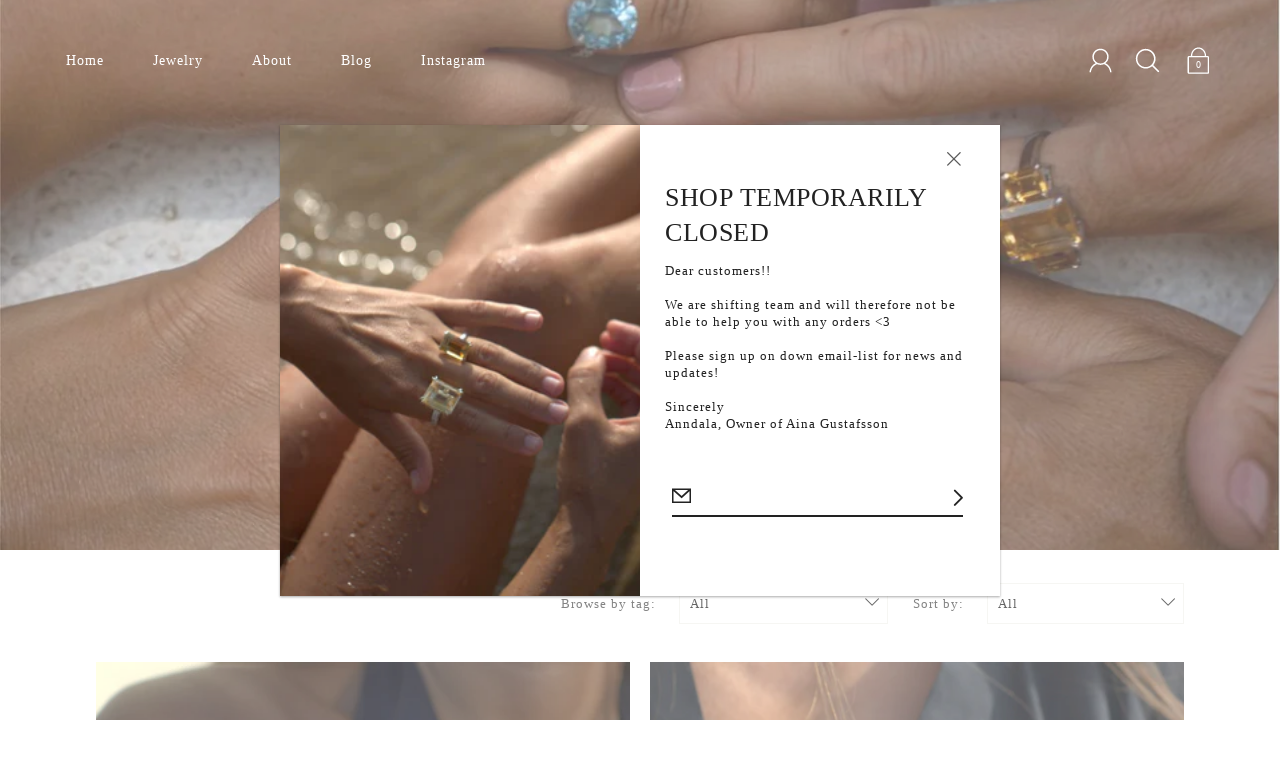

--- FILE ---
content_type: text/html; charset=utf-8
request_url: https://ainagustafsson.se/collections/frontpage
body_size: 25586
content:
<!DOCTYPE html>
<!--[if IE 9 ]><html class="ie9 no-js"><![endif]-->
<!--[if (gt IE 9)|!(IE)]><!--><html class="no-js"><!--<![endif]-->
<!--[if IE]><!--><html class="ie"><!--<![endif]-->

<head>
  <meta charset="utf-8" />
  <title>
  Rings &ndash; Aina Gustafsson
  </title>

  
    <link rel="shortcut icon" href="//ainagustafsson.se/cdn/shop/files/Omredigerad_bild_2_9fd110ac-4153-4502-8de4-9ddbc76230bf_32x32.jpg?v=1613668651" type="image/png">
  
  
  
    <meta name="description" content="All our rings, semiprecious cocktailrings with AAA+ gemstones to engagement rings with perfect sapphires, in white or yellow gold">
  

  <!--[if IE]><meta http-equiv='X-UA-Compatible' content='IE=edge,chrome=1' /><![endif]-->
  <link rel="canonical" href="https://ainagustafsson.se/collections/frontpage" />
  <meta name="viewport" content="width=device-width, initial-scale=1, minimum-scale=1.0, maximum-scale=1.0, user-scalable=no" />
  <!-- /snippets/social-meta-tags.liquid -->



  <meta property="og:type" content="website">
  <meta property="og:title" content="Rings">


  <meta property="og:url" content="https://ainagustafsson.se/collections/frontpage">

<meta property="og:site_name" content="Aina Gustafsson">




  <meta name="twitter:card" content="summary">




  <link href="//ainagustafsson.se/cdn/shop/t/8/assets/style.scss.css?v=58688415744040611811741788301" rel="stylesheet" type="text/css" media="all" />

  <!-- SCRIPTS -->
	<meta name="facebook-domain-verification" content="2llvtbjsbizi22kj0rphi2of2bvnc7" />
  <script src="//ainagustafsson.se/cdn/shop/t/8/assets/modernizr.min.js?v=121134517573345565831624342177" type="text/javascript"></script>
  <script src="//ainagustafsson.se/cdn/shop/t/8/assets/respond.min.js?v=93990193852539669651624342179" type="text/javascript"></script>
  
  <!-- JQUERY -->
  <script src="https://ajax.googleapis.com/ajax/libs/jquery/1.11.3/jquery.min.js" type="text/javascript"></script>
  <!-- jQuery Dependent -->
  <script src="//ainagustafsson.se/cdn/shopifycloud/storefront/assets/themes_support/api.jquery-7ab1a3a4.js" type="text/javascript"></script>
  <script>window.lazySizesConfig = window.lazySizesConfig || {};</script>
  <script src="//ainagustafsson.se/cdn/shop/t/8/assets/lazysizes.js?v=62480953726719776521624342174" async=""></script>
  <script src="//ainagustafsson.se/cdn/shop/t/8/assets/handlebars.min.js?v=19896317728810226151624342167" type="text/javascript"></script>
  <script src="//ainagustafsson.se/cdn/shop/t/8/assets/instafeed.js?v=96071370567003167321624342173" type="text/javascript"></script>
  <script>window.performance && window.performance.mark && window.performance.mark('shopify.content_for_header.start');</script><meta name="google-site-verification" content="uRO2Ih90kCUfUgOFtew4-7RCpeQYiQ3ALAsTGfI3hOc">
<meta id="shopify-digital-wallet" name="shopify-digital-wallet" content="/10605559874/digital_wallets/dialog">
<link rel="alternate" type="application/atom+xml" title="Feed" href="/collections/frontpage.atom" />
<link rel="next" href="/collections/frontpage?page=2">
<link rel="alternate" type="application/json+oembed" href="https://ainagustafsson.se/collections/frontpage.oembed">
<script async="async" src="/checkouts/internal/preloads.js?locale=en-SE"></script>
<script id="shopify-features" type="application/json">{"accessToken":"a4840d66417ec2046a3c02a56dd7d63e","betas":["rich-media-storefront-analytics"],"domain":"ainagustafsson.se","predictiveSearch":true,"shopId":10605559874,"locale":"en"}</script>
<script>var Shopify = Shopify || {};
Shopify.shop = "ainagustavsson.myshopify.com";
Shopify.locale = "en";
Shopify.currency = {"active":"SEK","rate":"1.0"};
Shopify.country = "SE";
Shopify.theme = {"name":"Modular - PC","id":120337629322,"schema_name":"Modular","schema_version":"1.3.1","theme_store_id":849,"role":"main"};
Shopify.theme.handle = "null";
Shopify.theme.style = {"id":null,"handle":null};
Shopify.cdnHost = "ainagustafsson.se/cdn";
Shopify.routes = Shopify.routes || {};
Shopify.routes.root = "/";</script>
<script type="module">!function(o){(o.Shopify=o.Shopify||{}).modules=!0}(window);</script>
<script>!function(o){function n(){var o=[];function n(){o.push(Array.prototype.slice.apply(arguments))}return n.q=o,n}var t=o.Shopify=o.Shopify||{};t.loadFeatures=n(),t.autoloadFeatures=n()}(window);</script>
<script id="shop-js-analytics" type="application/json">{"pageType":"collection"}</script>
<script defer="defer" async type="module" src="//ainagustafsson.se/cdn/shopifycloud/shop-js/modules/v2/client.init-shop-cart-sync_BdyHc3Nr.en.esm.js"></script>
<script defer="defer" async type="module" src="//ainagustafsson.se/cdn/shopifycloud/shop-js/modules/v2/chunk.common_Daul8nwZ.esm.js"></script>
<script type="module">
  await import("//ainagustafsson.se/cdn/shopifycloud/shop-js/modules/v2/client.init-shop-cart-sync_BdyHc3Nr.en.esm.js");
await import("//ainagustafsson.se/cdn/shopifycloud/shop-js/modules/v2/chunk.common_Daul8nwZ.esm.js");

  window.Shopify.SignInWithShop?.initShopCartSync?.({"fedCMEnabled":true,"windoidEnabled":true});

</script>
<script id="__st">var __st={"a":10605559874,"offset":3600,"reqid":"cd0972de-90dd-4d1d-b4ad-2713a5d83bb0-1768982636","pageurl":"ainagustafsson.se\/collections\/frontpage","u":"a66e71ad5dea","p":"collection","rtyp":"collection","rid":72877736002};</script>
<script>window.ShopifyPaypalV4VisibilityTracking = true;</script>
<script id="captcha-bootstrap">!function(){'use strict';const t='contact',e='account',n='new_comment',o=[[t,t],['blogs',n],['comments',n],[t,'customer']],c=[[e,'customer_login'],[e,'guest_login'],[e,'recover_customer_password'],[e,'create_customer']],r=t=>t.map((([t,e])=>`form[action*='/${t}']:not([data-nocaptcha='true']) input[name='form_type'][value='${e}']`)).join(','),a=t=>()=>t?[...document.querySelectorAll(t)].map((t=>t.form)):[];function s(){const t=[...o],e=r(t);return a(e)}const i='password',u='form_key',d=['recaptcha-v3-token','g-recaptcha-response','h-captcha-response',i],f=()=>{try{return window.sessionStorage}catch{return}},m='__shopify_v',_=t=>t.elements[u];function p(t,e,n=!1){try{const o=window.sessionStorage,c=JSON.parse(o.getItem(e)),{data:r}=function(t){const{data:e,action:n}=t;return t[m]||n?{data:e,action:n}:{data:t,action:n}}(c);for(const[e,n]of Object.entries(r))t.elements[e]&&(t.elements[e].value=n);n&&o.removeItem(e)}catch(o){console.error('form repopulation failed',{error:o})}}const l='form_type',E='cptcha';function T(t){t.dataset[E]=!0}const w=window,h=w.document,L='Shopify',v='ce_forms',y='captcha';let A=!1;((t,e)=>{const n=(g='f06e6c50-85a8-45c8-87d0-21a2b65856fe',I='https://cdn.shopify.com/shopifycloud/storefront-forms-hcaptcha/ce_storefront_forms_captcha_hcaptcha.v1.5.2.iife.js',D={infoText:'Protected by hCaptcha',privacyText:'Privacy',termsText:'Terms'},(t,e,n)=>{const o=w[L][v],c=o.bindForm;if(c)return c(t,g,e,D).then(n);var r;o.q.push([[t,g,e,D],n]),r=I,A||(h.body.append(Object.assign(h.createElement('script'),{id:'captcha-provider',async:!0,src:r})),A=!0)});var g,I,D;w[L]=w[L]||{},w[L][v]=w[L][v]||{},w[L][v].q=[],w[L][y]=w[L][y]||{},w[L][y].protect=function(t,e){n(t,void 0,e),T(t)},Object.freeze(w[L][y]),function(t,e,n,w,h,L){const[v,y,A,g]=function(t,e,n){const i=e?o:[],u=t?c:[],d=[...i,...u],f=r(d),m=r(i),_=r(d.filter((([t,e])=>n.includes(e))));return[a(f),a(m),a(_),s()]}(w,h,L),I=t=>{const e=t.target;return e instanceof HTMLFormElement?e:e&&e.form},D=t=>v().includes(t);t.addEventListener('submit',(t=>{const e=I(t);if(!e)return;const n=D(e)&&!e.dataset.hcaptchaBound&&!e.dataset.recaptchaBound,o=_(e),c=g().includes(e)&&(!o||!o.value);(n||c)&&t.preventDefault(),c&&!n&&(function(t){try{if(!f())return;!function(t){const e=f();if(!e)return;const n=_(t);if(!n)return;const o=n.value;o&&e.removeItem(o)}(t);const e=Array.from(Array(32),(()=>Math.random().toString(36)[2])).join('');!function(t,e){_(t)||t.append(Object.assign(document.createElement('input'),{type:'hidden',name:u})),t.elements[u].value=e}(t,e),function(t,e){const n=f();if(!n)return;const o=[...t.querySelectorAll(`input[type='${i}']`)].map((({name:t})=>t)),c=[...d,...o],r={};for(const[a,s]of new FormData(t).entries())c.includes(a)||(r[a]=s);n.setItem(e,JSON.stringify({[m]:1,action:t.action,data:r}))}(t,e)}catch(e){console.error('failed to persist form',e)}}(e),e.submit())}));const S=(t,e)=>{t&&!t.dataset[E]&&(n(t,e.some((e=>e===t))),T(t))};for(const o of['focusin','change'])t.addEventListener(o,(t=>{const e=I(t);D(e)&&S(e,y())}));const B=e.get('form_key'),M=e.get(l),P=B&&M;t.addEventListener('DOMContentLoaded',(()=>{const t=y();if(P)for(const e of t)e.elements[l].value===M&&p(e,B);[...new Set([...A(),...v().filter((t=>'true'===t.dataset.shopifyCaptcha))])].forEach((e=>S(e,t)))}))}(h,new URLSearchParams(w.location.search),n,t,e,['guest_login'])})(!0,!0)}();</script>
<script integrity="sha256-4kQ18oKyAcykRKYeNunJcIwy7WH5gtpwJnB7kiuLZ1E=" data-source-attribution="shopify.loadfeatures" defer="defer" src="//ainagustafsson.se/cdn/shopifycloud/storefront/assets/storefront/load_feature-a0a9edcb.js" crossorigin="anonymous"></script>
<script data-source-attribution="shopify.dynamic_checkout.dynamic.init">var Shopify=Shopify||{};Shopify.PaymentButton=Shopify.PaymentButton||{isStorefrontPortableWallets:!0,init:function(){window.Shopify.PaymentButton.init=function(){};var t=document.createElement("script");t.src="https://ainagustafsson.se/cdn/shopifycloud/portable-wallets/latest/portable-wallets.en.js",t.type="module",document.head.appendChild(t)}};
</script>
<script data-source-attribution="shopify.dynamic_checkout.buyer_consent">
  function portableWalletsHideBuyerConsent(e){var t=document.getElementById("shopify-buyer-consent"),n=document.getElementById("shopify-subscription-policy-button");t&&n&&(t.classList.add("hidden"),t.setAttribute("aria-hidden","true"),n.removeEventListener("click",e))}function portableWalletsShowBuyerConsent(e){var t=document.getElementById("shopify-buyer-consent"),n=document.getElementById("shopify-subscription-policy-button");t&&n&&(t.classList.remove("hidden"),t.removeAttribute("aria-hidden"),n.addEventListener("click",e))}window.Shopify?.PaymentButton&&(window.Shopify.PaymentButton.hideBuyerConsent=portableWalletsHideBuyerConsent,window.Shopify.PaymentButton.showBuyerConsent=portableWalletsShowBuyerConsent);
</script>
<script data-source-attribution="shopify.dynamic_checkout.cart.bootstrap">document.addEventListener("DOMContentLoaded",(function(){function t(){return document.querySelector("shopify-accelerated-checkout-cart, shopify-accelerated-checkout")}if(t())Shopify.PaymentButton.init();else{new MutationObserver((function(e,n){t()&&(Shopify.PaymentButton.init(),n.disconnect())})).observe(document.body,{childList:!0,subtree:!0})}}));
</script>

<script>window.performance && window.performance.mark && window.performance.mark('shopify.content_for_header.end');</script>

  
<meta property="og:image" content="https://cdn.shopify.com/s/files/1/0106/0555/9874/collections/IMG_7051.jpg?v=1666808850" />
<meta property="og:image:secure_url" content="https://cdn.shopify.com/s/files/1/0106/0555/9874/collections/IMG_7051.jpg?v=1666808850" />
<meta property="og:image:width" content="1554" />
<meta property="og:image:height" content="1552" />
<meta property="og:image:alt" content="Rings" />
<link href="https://monorail-edge.shopifysvc.com" rel="dns-prefetch">
<script>(function(){if ("sendBeacon" in navigator && "performance" in window) {try {var session_token_from_headers = performance.getEntriesByType('navigation')[0].serverTiming.find(x => x.name == '_s').description;} catch {var session_token_from_headers = undefined;}var session_cookie_matches = document.cookie.match(/_shopify_s=([^;]*)/);var session_token_from_cookie = session_cookie_matches && session_cookie_matches.length === 2 ? session_cookie_matches[1] : "";var session_token = session_token_from_headers || session_token_from_cookie || "";function handle_abandonment_event(e) {var entries = performance.getEntries().filter(function(entry) {return /monorail-edge.shopifysvc.com/.test(entry.name);});if (!window.abandonment_tracked && entries.length === 0) {window.abandonment_tracked = true;var currentMs = Date.now();var navigation_start = performance.timing.navigationStart;var payload = {shop_id: 10605559874,url: window.location.href,navigation_start,duration: currentMs - navigation_start,session_token,page_type: "collection"};window.navigator.sendBeacon("https://monorail-edge.shopifysvc.com/v1/produce", JSON.stringify({schema_id: "online_store_buyer_site_abandonment/1.1",payload: payload,metadata: {event_created_at_ms: currentMs,event_sent_at_ms: currentMs}}));}}window.addEventListener('pagehide', handle_abandonment_event);}}());</script>
<script id="web-pixels-manager-setup">(function e(e,d,r,n,o){if(void 0===o&&(o={}),!Boolean(null===(a=null===(i=window.Shopify)||void 0===i?void 0:i.analytics)||void 0===a?void 0:a.replayQueue)){var i,a;window.Shopify=window.Shopify||{};var t=window.Shopify;t.analytics=t.analytics||{};var s=t.analytics;s.replayQueue=[],s.publish=function(e,d,r){return s.replayQueue.push([e,d,r]),!0};try{self.performance.mark("wpm:start")}catch(e){}var l=function(){var e={modern:/Edge?\/(1{2}[4-9]|1[2-9]\d|[2-9]\d{2}|\d{4,})\.\d+(\.\d+|)|Firefox\/(1{2}[4-9]|1[2-9]\d|[2-9]\d{2}|\d{4,})\.\d+(\.\d+|)|Chrom(ium|e)\/(9{2}|\d{3,})\.\d+(\.\d+|)|(Maci|X1{2}).+ Version\/(15\.\d+|(1[6-9]|[2-9]\d|\d{3,})\.\d+)([,.]\d+|)( \(\w+\)|)( Mobile\/\w+|) Safari\/|Chrome.+OPR\/(9{2}|\d{3,})\.\d+\.\d+|(CPU[ +]OS|iPhone[ +]OS|CPU[ +]iPhone|CPU IPhone OS|CPU iPad OS)[ +]+(15[._]\d+|(1[6-9]|[2-9]\d|\d{3,})[._]\d+)([._]\d+|)|Android:?[ /-](13[3-9]|1[4-9]\d|[2-9]\d{2}|\d{4,})(\.\d+|)(\.\d+|)|Android.+Firefox\/(13[5-9]|1[4-9]\d|[2-9]\d{2}|\d{4,})\.\d+(\.\d+|)|Android.+Chrom(ium|e)\/(13[3-9]|1[4-9]\d|[2-9]\d{2}|\d{4,})\.\d+(\.\d+|)|SamsungBrowser\/([2-9]\d|\d{3,})\.\d+/,legacy:/Edge?\/(1[6-9]|[2-9]\d|\d{3,})\.\d+(\.\d+|)|Firefox\/(5[4-9]|[6-9]\d|\d{3,})\.\d+(\.\d+|)|Chrom(ium|e)\/(5[1-9]|[6-9]\d|\d{3,})\.\d+(\.\d+|)([\d.]+$|.*Safari\/(?![\d.]+ Edge\/[\d.]+$))|(Maci|X1{2}).+ Version\/(10\.\d+|(1[1-9]|[2-9]\d|\d{3,})\.\d+)([,.]\d+|)( \(\w+\)|)( Mobile\/\w+|) Safari\/|Chrome.+OPR\/(3[89]|[4-9]\d|\d{3,})\.\d+\.\d+|(CPU[ +]OS|iPhone[ +]OS|CPU[ +]iPhone|CPU IPhone OS|CPU iPad OS)[ +]+(10[._]\d+|(1[1-9]|[2-9]\d|\d{3,})[._]\d+)([._]\d+|)|Android:?[ /-](13[3-9]|1[4-9]\d|[2-9]\d{2}|\d{4,})(\.\d+|)(\.\d+|)|Mobile Safari.+OPR\/([89]\d|\d{3,})\.\d+\.\d+|Android.+Firefox\/(13[5-9]|1[4-9]\d|[2-9]\d{2}|\d{4,})\.\d+(\.\d+|)|Android.+Chrom(ium|e)\/(13[3-9]|1[4-9]\d|[2-9]\d{2}|\d{4,})\.\d+(\.\d+|)|Android.+(UC? ?Browser|UCWEB|U3)[ /]?(15\.([5-9]|\d{2,})|(1[6-9]|[2-9]\d|\d{3,})\.\d+)\.\d+|SamsungBrowser\/(5\.\d+|([6-9]|\d{2,})\.\d+)|Android.+MQ{2}Browser\/(14(\.(9|\d{2,})|)|(1[5-9]|[2-9]\d|\d{3,})(\.\d+|))(\.\d+|)|K[Aa][Ii]OS\/(3\.\d+|([4-9]|\d{2,})\.\d+)(\.\d+|)/},d=e.modern,r=e.legacy,n=navigator.userAgent;return n.match(d)?"modern":n.match(r)?"legacy":"unknown"}(),u="modern"===l?"modern":"legacy",c=(null!=n?n:{modern:"",legacy:""})[u],f=function(e){return[e.baseUrl,"/wpm","/b",e.hashVersion,"modern"===e.buildTarget?"m":"l",".js"].join("")}({baseUrl:d,hashVersion:r,buildTarget:u}),m=function(e){var d=e.version,r=e.bundleTarget,n=e.surface,o=e.pageUrl,i=e.monorailEndpoint;return{emit:function(e){var a=e.status,t=e.errorMsg,s=(new Date).getTime(),l=JSON.stringify({metadata:{event_sent_at_ms:s},events:[{schema_id:"web_pixels_manager_load/3.1",payload:{version:d,bundle_target:r,page_url:o,status:a,surface:n,error_msg:t},metadata:{event_created_at_ms:s}}]});if(!i)return console&&console.warn&&console.warn("[Web Pixels Manager] No Monorail endpoint provided, skipping logging."),!1;try{return self.navigator.sendBeacon.bind(self.navigator)(i,l)}catch(e){}var u=new XMLHttpRequest;try{return u.open("POST",i,!0),u.setRequestHeader("Content-Type","text/plain"),u.send(l),!0}catch(e){return console&&console.warn&&console.warn("[Web Pixels Manager] Got an unhandled error while logging to Monorail."),!1}}}}({version:r,bundleTarget:l,surface:e.surface,pageUrl:self.location.href,monorailEndpoint:e.monorailEndpoint});try{o.browserTarget=l,function(e){var d=e.src,r=e.async,n=void 0===r||r,o=e.onload,i=e.onerror,a=e.sri,t=e.scriptDataAttributes,s=void 0===t?{}:t,l=document.createElement("script"),u=document.querySelector("head"),c=document.querySelector("body");if(l.async=n,l.src=d,a&&(l.integrity=a,l.crossOrigin="anonymous"),s)for(var f in s)if(Object.prototype.hasOwnProperty.call(s,f))try{l.dataset[f]=s[f]}catch(e){}if(o&&l.addEventListener("load",o),i&&l.addEventListener("error",i),u)u.appendChild(l);else{if(!c)throw new Error("Did not find a head or body element to append the script");c.appendChild(l)}}({src:f,async:!0,onload:function(){if(!function(){var e,d;return Boolean(null===(d=null===(e=window.Shopify)||void 0===e?void 0:e.analytics)||void 0===d?void 0:d.initialized)}()){var d=window.webPixelsManager.init(e)||void 0;if(d){var r=window.Shopify.analytics;r.replayQueue.forEach((function(e){var r=e[0],n=e[1],o=e[2];d.publishCustomEvent(r,n,o)})),r.replayQueue=[],r.publish=d.publishCustomEvent,r.visitor=d.visitor,r.initialized=!0}}},onerror:function(){return m.emit({status:"failed",errorMsg:"".concat(f," has failed to load")})},sri:function(e){var d=/^sha384-[A-Za-z0-9+/=]+$/;return"string"==typeof e&&d.test(e)}(c)?c:"",scriptDataAttributes:o}),m.emit({status:"loading"})}catch(e){m.emit({status:"failed",errorMsg:(null==e?void 0:e.message)||"Unknown error"})}}})({shopId: 10605559874,storefrontBaseUrl: "https://ainagustafsson.se",extensionsBaseUrl: "https://extensions.shopifycdn.com/cdn/shopifycloud/web-pixels-manager",monorailEndpoint: "https://monorail-edge.shopifysvc.com/unstable/produce_batch",surface: "storefront-renderer",enabledBetaFlags: ["2dca8a86"],webPixelsConfigList: [{"id":"947126615","configuration":"{\"config\":\"{\\\"pixel_id\\\":\\\"AW-407707518\\\",\\\"target_country\\\":\\\"SE\\\",\\\"gtag_events\\\":[{\\\"type\\\":\\\"search\\\",\\\"action_label\\\":\\\"AW-407707518\\\/CnjpCLLj8_kBEP6-tMIB\\\"},{\\\"type\\\":\\\"begin_checkout\\\",\\\"action_label\\\":\\\"AW-407707518\\\/NhBkCK_j8_kBEP6-tMIB\\\"},{\\\"type\\\":\\\"view_item\\\",\\\"action_label\\\":[\\\"AW-407707518\\\/y_2vCKnj8_kBEP6-tMIB\\\",\\\"MC-5PRW9T0ZCJ\\\"]},{\\\"type\\\":\\\"purchase\\\",\\\"action_label\\\":[\\\"AW-407707518\\\/HczpCKbj8_kBEP6-tMIB\\\",\\\"MC-5PRW9T0ZCJ\\\"]},{\\\"type\\\":\\\"page_view\\\",\\\"action_label\\\":[\\\"AW-407707518\\\/UlydCKPj8_kBEP6-tMIB\\\",\\\"MC-5PRW9T0ZCJ\\\"]},{\\\"type\\\":\\\"add_payment_info\\\",\\\"action_label\\\":\\\"AW-407707518\\\/q56tCLXj8_kBEP6-tMIB\\\"},{\\\"type\\\":\\\"add_to_cart\\\",\\\"action_label\\\":\\\"AW-407707518\\\/ZXwICKzj8_kBEP6-tMIB\\\"}],\\\"enable_monitoring_mode\\\":false}\"}","eventPayloadVersion":"v1","runtimeContext":"OPEN","scriptVersion":"b2a88bafab3e21179ed38636efcd8a93","type":"APP","apiClientId":1780363,"privacyPurposes":[],"dataSharingAdjustments":{"protectedCustomerApprovalScopes":["read_customer_address","read_customer_email","read_customer_name","read_customer_personal_data","read_customer_phone"]}},{"id":"387776855","configuration":"{\"pixel_id\":\"2761290207522815\",\"pixel_type\":\"facebook_pixel\",\"metaapp_system_user_token\":\"-\"}","eventPayloadVersion":"v1","runtimeContext":"OPEN","scriptVersion":"ca16bc87fe92b6042fbaa3acc2fbdaa6","type":"APP","apiClientId":2329312,"privacyPurposes":["ANALYTICS","MARKETING","SALE_OF_DATA"],"dataSharingAdjustments":{"protectedCustomerApprovalScopes":["read_customer_address","read_customer_email","read_customer_name","read_customer_personal_data","read_customer_phone"]}},{"id":"151421271","configuration":"{\"tagID\":\"2612845481644\"}","eventPayloadVersion":"v1","runtimeContext":"STRICT","scriptVersion":"18031546ee651571ed29edbe71a3550b","type":"APP","apiClientId":3009811,"privacyPurposes":["ANALYTICS","MARKETING","SALE_OF_DATA"],"dataSharingAdjustments":{"protectedCustomerApprovalScopes":["read_customer_address","read_customer_email","read_customer_name","read_customer_personal_data","read_customer_phone"]}},{"id":"shopify-app-pixel","configuration":"{}","eventPayloadVersion":"v1","runtimeContext":"STRICT","scriptVersion":"0450","apiClientId":"shopify-pixel","type":"APP","privacyPurposes":["ANALYTICS","MARKETING"]},{"id":"shopify-custom-pixel","eventPayloadVersion":"v1","runtimeContext":"LAX","scriptVersion":"0450","apiClientId":"shopify-pixel","type":"CUSTOM","privacyPurposes":["ANALYTICS","MARKETING"]}],isMerchantRequest: false,initData: {"shop":{"name":"Aina Gustafsson","paymentSettings":{"currencyCode":"SEK"},"myshopifyDomain":"ainagustavsson.myshopify.com","countryCode":"SE","storefrontUrl":"https:\/\/ainagustafsson.se"},"customer":null,"cart":null,"checkout":null,"productVariants":[],"purchasingCompany":null},},"https://ainagustafsson.se/cdn","fcfee988w5aeb613cpc8e4bc33m6693e112",{"modern":"","legacy":""},{"shopId":"10605559874","storefrontBaseUrl":"https:\/\/ainagustafsson.se","extensionBaseUrl":"https:\/\/extensions.shopifycdn.com\/cdn\/shopifycloud\/web-pixels-manager","surface":"storefront-renderer","enabledBetaFlags":"[\"2dca8a86\"]","isMerchantRequest":"false","hashVersion":"fcfee988w5aeb613cpc8e4bc33m6693e112","publish":"custom","events":"[[\"page_viewed\",{}],[\"collection_viewed\",{\"collection\":{\"id\":\"72877736002\",\"title\":\"Rings\",\"productVariants\":[{\"price\":{\"amount\":3500.0,\"currencyCode\":\"SEK\"},\"product\":{\"title\":\"Ana Ring\",\"vendor\":\"Aina Gustafsson\",\"id\":\"7574405808266\",\"untranslatedTitle\":\"Ana Ring\",\"url\":\"\/products\/ana-ring\",\"type\":\"Ring\"},\"id\":\"42465341571210\",\"image\":{\"src\":\"\/\/ainagustafsson.se\/cdn\/shop\/products\/Skarmavbild2022-10-28kl.16.29.28.png?v=1668593658\"},\"sku\":null,\"title\":\"48\",\"untranslatedTitle\":\"48\"},{\"price\":{\"amount\":6000.0,\"currencyCode\":\"SEK\"},\"product\":{\"title\":\"Lucy Citrine Ring\",\"vendor\":\"Aina Gustafsson\",\"id\":\"7559567147146\",\"untranslatedTitle\":\"Lucy Citrine Ring\",\"url\":\"\/products\/lucy-citrine-ring\",\"type\":\"Ring\"},\"id\":\"42407613595786\",\"image\":{\"src\":\"\/\/ainagustafsson.se\/cdn\/shop\/products\/Skarmavbild2022-10-13kl.16.39.31.png?v=1667482195\"},\"sku\":null,\"title\":\"50\",\"untranslatedTitle\":\"50\"},{\"price\":{\"amount\":4000.0,\"currencyCode\":\"SEK\"},\"product\":{\"title\":\"Jane Light Blue Topaz Ring\",\"vendor\":\"Aina Gustafsson\",\"id\":\"7534596128906\",\"untranslatedTitle\":\"Jane Light Blue Topaz Ring\",\"url\":\"\/products\/jane\",\"type\":\"Ring\"},\"id\":\"42308096655498\",\"image\":{\"src\":\"\/\/ainagustafsson.se\/cdn\/shop\/products\/Unedited-forselection-3173_ad6e72bb-a257-4878-8bdc-8c76324d84fd.jpg?v=1669304475\"},\"sku\":null,\"title\":\"50\",\"untranslatedTitle\":\"50\"},{\"price\":{\"amount\":3500.0,\"currencyCode\":\"SEK\"},\"product\":{\"title\":\"Azure Ring\",\"vendor\":\"Aina Gustafsson\",\"id\":\"6710357950602\",\"untranslatedTitle\":\"Azure Ring\",\"url\":\"\/products\/azure-ring\",\"type\":\"Ring\"},\"id\":\"40295612973194\",\"image\":{\"src\":\"\/\/ainagustafsson.se\/cdn\/shop\/products\/Skarmavbild2021-12-20kl.17.41.28.png?v=1667482101\"},\"sku\":\"\",\"title\":\"48\",\"untranslatedTitle\":\"48\"}]}}]]"});</script><script>
  window.ShopifyAnalytics = window.ShopifyAnalytics || {};
  window.ShopifyAnalytics.meta = window.ShopifyAnalytics.meta || {};
  window.ShopifyAnalytics.meta.currency = 'SEK';
  var meta = {"products":[{"id":7574405808266,"gid":"gid:\/\/shopify\/Product\/7574405808266","vendor":"Aina Gustafsson","type":"Ring","handle":"ana-ring","variants":[{"id":42465341571210,"price":350000,"name":"Ana Ring - 48","public_title":"48","sku":null},{"id":42465341603978,"price":350000,"name":"Ana Ring - 49","public_title":"49","sku":null},{"id":42465341636746,"price":350000,"name":"Ana Ring - 50","public_title":"50","sku":null},{"id":42465341669514,"price":350000,"name":"Ana Ring - 51","public_title":"51","sku":null},{"id":42465341702282,"price":350000,"name":"Ana Ring - 52","public_title":"52","sku":null},{"id":42465341735050,"price":350000,"name":"Ana Ring - 53","public_title":"53","sku":null},{"id":42465341767818,"price":350000,"name":"Ana Ring - 54","public_title":"54","sku":null},{"id":42465341800586,"price":350000,"name":"Ana Ring - 55","public_title":"55","sku":null},{"id":42465341833354,"price":350000,"name":"Ana Ring - 56","public_title":"56","sku":null},{"id":42465341866122,"price":350000,"name":"Ana Ring - 57","public_title":"57","sku":null},{"id":42465341898890,"price":350000,"name":"Ana Ring - 58","public_title":"58","sku":null},{"id":42465341931658,"price":350000,"name":"Ana Ring - 59","public_title":"59","sku":null},{"id":42465341964426,"price":350000,"name":"Ana Ring - 60","public_title":"60","sku":null}],"remote":false},{"id":7559567147146,"gid":"gid:\/\/shopify\/Product\/7559567147146","vendor":"Aina Gustafsson","type":"Ring","handle":"lucy-citrine-ring","variants":[{"id":42407613595786,"price":600000,"name":"Lucy Citrine Ring - 50","public_title":"50","sku":null},{"id":42407613628554,"price":600000,"name":"Lucy Citrine Ring - 51","public_title":"51","sku":null},{"id":42407613661322,"price":600000,"name":"Lucy Citrine Ring - 52","public_title":"52","sku":null},{"id":42407613694090,"price":600000,"name":"Lucy Citrine Ring - 53","public_title":"53","sku":null},{"id":42407613726858,"price":600000,"name":"Lucy Citrine Ring - 54","public_title":"54","sku":null},{"id":42407613759626,"price":600000,"name":"Lucy Citrine Ring - 55","public_title":"55","sku":null},{"id":42407613792394,"price":600000,"name":"Lucy Citrine Ring - 56","public_title":"56","sku":null},{"id":42407613825162,"price":600000,"name":"Lucy Citrine Ring - 57","public_title":"57","sku":null},{"id":42407613857930,"price":600000,"name":"Lucy Citrine Ring - 58","public_title":"58","sku":null},{"id":42407613890698,"price":600000,"name":"Lucy Citrine Ring - 59","public_title":"59","sku":null},{"id":42407613923466,"price":600000,"name":"Lucy Citrine Ring - 60","public_title":"60","sku":null}],"remote":false},{"id":7534596128906,"gid":"gid:\/\/shopify\/Product\/7534596128906","vendor":"Aina Gustafsson","type":"Ring","handle":"jane","variants":[{"id":42308096655498,"price":400000,"name":"Jane Light Blue Topaz Ring - 50","public_title":"50","sku":null},{"id":42308096721034,"price":400000,"name":"Jane Light Blue Topaz Ring - 51","public_title":"51","sku":null},{"id":42308096753802,"price":400000,"name":"Jane Light Blue Topaz Ring - 52","public_title":"52","sku":null},{"id":42308096819338,"price":400000,"name":"Jane Light Blue Topaz Ring - 53","public_title":"53","sku":null},{"id":42308096884874,"price":400000,"name":"Jane Light Blue Topaz Ring - 54","public_title":"54","sku":null},{"id":42308096950410,"price":400000,"name":"Jane Light Blue Topaz Ring - 55","public_title":"55","sku":null},{"id":42308097015946,"price":400000,"name":"Jane Light Blue Topaz Ring - 56","public_title":"56","sku":null},{"id":42308097081482,"price":400000,"name":"Jane Light Blue Topaz Ring - 57","public_title":"57","sku":null},{"id":42308097114250,"price":400000,"name":"Jane Light Blue Topaz Ring - 58","public_title":"58","sku":null},{"id":42308097179786,"price":400000,"name":"Jane Light Blue Topaz Ring - 59","public_title":"59","sku":null},{"id":42308097245322,"price":400000,"name":"Jane Light Blue Topaz Ring - 60","public_title":"60","sku":null}],"remote":false},{"id":6710357950602,"gid":"gid:\/\/shopify\/Product\/6710357950602","vendor":"Aina Gustafsson","type":"Ring","handle":"azure-ring","variants":[{"id":40295612973194,"price":350000,"name":"Azure Ring - 48","public_title":"48","sku":""},{"id":40295613005962,"price":350000,"name":"Azure Ring - 49","public_title":"49","sku":""},{"id":40295613038730,"price":350000,"name":"Azure Ring - 50","public_title":"50","sku":""},{"id":40295613071498,"price":350000,"name":"Azure Ring - 51","public_title":"51","sku":""},{"id":40295613104266,"price":350000,"name":"Azure Ring - 52","public_title":"52","sku":""},{"id":40295613137034,"price":350000,"name":"Azure Ring - 53","public_title":"53","sku":""},{"id":40295613169802,"price":350000,"name":"Azure Ring - 54","public_title":"54","sku":""},{"id":40295613202570,"price":350000,"name":"Azure Ring - 55","public_title":"55","sku":""},{"id":40295613235338,"price":350000,"name":"Azure Ring - 56","public_title":"56","sku":""},{"id":40295613268106,"price":350000,"name":"Azure Ring - 57","public_title":"57","sku":""},{"id":40295613300874,"price":350000,"name":"Azure Ring - 58","public_title":"58","sku":""},{"id":40295613333642,"price":350000,"name":"Azure Ring - 59","public_title":"59","sku":""},{"id":40295613366410,"price":350000,"name":"Azure Ring - 60","public_title":"60","sku":""}],"remote":false}],"page":{"pageType":"collection","resourceType":"collection","resourceId":72877736002,"requestId":"cd0972de-90dd-4d1d-b4ad-2713a5d83bb0-1768982636"}};
  for (var attr in meta) {
    window.ShopifyAnalytics.meta[attr] = meta[attr];
  }
</script>
<script class="analytics">
  (function () {
    var customDocumentWrite = function(content) {
      var jquery = null;

      if (window.jQuery) {
        jquery = window.jQuery;
      } else if (window.Checkout && window.Checkout.$) {
        jquery = window.Checkout.$;
      }

      if (jquery) {
        jquery('body').append(content);
      }
    };

    var hasLoggedConversion = function(token) {
      if (token) {
        return document.cookie.indexOf('loggedConversion=' + token) !== -1;
      }
      return false;
    }

    var setCookieIfConversion = function(token) {
      if (token) {
        var twoMonthsFromNow = new Date(Date.now());
        twoMonthsFromNow.setMonth(twoMonthsFromNow.getMonth() + 2);

        document.cookie = 'loggedConversion=' + token + '; expires=' + twoMonthsFromNow;
      }
    }

    var trekkie = window.ShopifyAnalytics.lib = window.trekkie = window.trekkie || [];
    if (trekkie.integrations) {
      return;
    }
    trekkie.methods = [
      'identify',
      'page',
      'ready',
      'track',
      'trackForm',
      'trackLink'
    ];
    trekkie.factory = function(method) {
      return function() {
        var args = Array.prototype.slice.call(arguments);
        args.unshift(method);
        trekkie.push(args);
        return trekkie;
      };
    };
    for (var i = 0; i < trekkie.methods.length; i++) {
      var key = trekkie.methods[i];
      trekkie[key] = trekkie.factory(key);
    }
    trekkie.load = function(config) {
      trekkie.config = config || {};
      trekkie.config.initialDocumentCookie = document.cookie;
      var first = document.getElementsByTagName('script')[0];
      var script = document.createElement('script');
      script.type = 'text/javascript';
      script.onerror = function(e) {
        var scriptFallback = document.createElement('script');
        scriptFallback.type = 'text/javascript';
        scriptFallback.onerror = function(error) {
                var Monorail = {
      produce: function produce(monorailDomain, schemaId, payload) {
        var currentMs = new Date().getTime();
        var event = {
          schema_id: schemaId,
          payload: payload,
          metadata: {
            event_created_at_ms: currentMs,
            event_sent_at_ms: currentMs
          }
        };
        return Monorail.sendRequest("https://" + monorailDomain + "/v1/produce", JSON.stringify(event));
      },
      sendRequest: function sendRequest(endpointUrl, payload) {
        // Try the sendBeacon API
        if (window && window.navigator && typeof window.navigator.sendBeacon === 'function' && typeof window.Blob === 'function' && !Monorail.isIos12()) {
          var blobData = new window.Blob([payload], {
            type: 'text/plain'
          });

          if (window.navigator.sendBeacon(endpointUrl, blobData)) {
            return true;
          } // sendBeacon was not successful

        } // XHR beacon

        var xhr = new XMLHttpRequest();

        try {
          xhr.open('POST', endpointUrl);
          xhr.setRequestHeader('Content-Type', 'text/plain');
          xhr.send(payload);
        } catch (e) {
          console.log(e);
        }

        return false;
      },
      isIos12: function isIos12() {
        return window.navigator.userAgent.lastIndexOf('iPhone; CPU iPhone OS 12_') !== -1 || window.navigator.userAgent.lastIndexOf('iPad; CPU OS 12_') !== -1;
      }
    };
    Monorail.produce('monorail-edge.shopifysvc.com',
      'trekkie_storefront_load_errors/1.1',
      {shop_id: 10605559874,
      theme_id: 120337629322,
      app_name: "storefront",
      context_url: window.location.href,
      source_url: "//ainagustafsson.se/cdn/s/trekkie.storefront.cd680fe47e6c39ca5d5df5f0a32d569bc48c0f27.min.js"});

        };
        scriptFallback.async = true;
        scriptFallback.src = '//ainagustafsson.se/cdn/s/trekkie.storefront.cd680fe47e6c39ca5d5df5f0a32d569bc48c0f27.min.js';
        first.parentNode.insertBefore(scriptFallback, first);
      };
      script.async = true;
      script.src = '//ainagustafsson.se/cdn/s/trekkie.storefront.cd680fe47e6c39ca5d5df5f0a32d569bc48c0f27.min.js';
      first.parentNode.insertBefore(script, first);
    };
    trekkie.load(
      {"Trekkie":{"appName":"storefront","development":false,"defaultAttributes":{"shopId":10605559874,"isMerchantRequest":null,"themeId":120337629322,"themeCityHash":"8739592766319473414","contentLanguage":"en","currency":"SEK","eventMetadataId":"35f34c2d-93fc-4358-9bb2-b0c620e5ee20"},"isServerSideCookieWritingEnabled":true,"monorailRegion":"shop_domain","enabledBetaFlags":["65f19447"]},"Session Attribution":{},"S2S":{"facebookCapiEnabled":true,"source":"trekkie-storefront-renderer","apiClientId":580111}}
    );

    var loaded = false;
    trekkie.ready(function() {
      if (loaded) return;
      loaded = true;

      window.ShopifyAnalytics.lib = window.trekkie;

      var originalDocumentWrite = document.write;
      document.write = customDocumentWrite;
      try { window.ShopifyAnalytics.merchantGoogleAnalytics.call(this); } catch(error) {};
      document.write = originalDocumentWrite;

      window.ShopifyAnalytics.lib.page(null,{"pageType":"collection","resourceType":"collection","resourceId":72877736002,"requestId":"cd0972de-90dd-4d1d-b4ad-2713a5d83bb0-1768982636","shopifyEmitted":true});

      var match = window.location.pathname.match(/checkouts\/(.+)\/(thank_you|post_purchase)/)
      var token = match? match[1]: undefined;
      if (!hasLoggedConversion(token)) {
        setCookieIfConversion(token);
        window.ShopifyAnalytics.lib.track("Viewed Product Category",{"currency":"SEK","category":"Collection: frontpage","collectionName":"frontpage","collectionId":72877736002,"nonInteraction":true},undefined,undefined,{"shopifyEmitted":true});
      }
    });


        var eventsListenerScript = document.createElement('script');
        eventsListenerScript.async = true;
        eventsListenerScript.src = "//ainagustafsson.se/cdn/shopifycloud/storefront/assets/shop_events_listener-3da45d37.js";
        document.getElementsByTagName('head')[0].appendChild(eventsListenerScript);

})();</script>
  <script>
  if (!window.ga || (window.ga && typeof window.ga !== 'function')) {
    window.ga = function ga() {
      (window.ga.q = window.ga.q || []).push(arguments);
      if (window.Shopify && window.Shopify.analytics && typeof window.Shopify.analytics.publish === 'function') {
        window.Shopify.analytics.publish("ga_stub_called", {}, {sendTo: "google_osp_migration"});
      }
      console.error("Shopify's Google Analytics stub called with:", Array.from(arguments), "\nSee https://help.shopify.com/manual/promoting-marketing/pixels/pixel-migration#google for more information.");
    };
    if (window.Shopify && window.Shopify.analytics && typeof window.Shopify.analytics.publish === 'function') {
      window.Shopify.analytics.publish("ga_stub_initialized", {}, {sendTo: "google_osp_migration"});
    }
  }
</script>
<script
  defer
  src="https://ainagustafsson.se/cdn/shopifycloud/perf-kit/shopify-perf-kit-3.0.4.min.js"
  data-application="storefront-renderer"
  data-shop-id="10605559874"
  data-render-region="gcp-us-east1"
  data-page-type="collection"
  data-theme-instance-id="120337629322"
  data-theme-name="Modular"
  data-theme-version="1.3.1"
  data-monorail-region="shop_domain"
  data-resource-timing-sampling-rate="10"
  data-shs="true"
  data-shs-beacon="true"
  data-shs-export-with-fetch="true"
  data-shs-logs-sample-rate="1"
  data-shs-beacon-endpoint="https://ainagustafsson.se/api/collect"
></script>
</head>


<body id="rings" class="template-collection image-hover-light cta-fill-black  enable-fade-in " >

  <div id="shopify-section-popup" class="shopify-section"><!-- /snippets/popup.liquid -->




<div data-section-id="popup" data-section-type="popup">
	
		
		
		
		
		

		<section id="popup" class="modal popup text-left " style="display: none;" data-enabled="true" data-testmode="false" data-delay="2" data-reappear_time="0">
			<div class="popup-wrap">
				
					<div class="popup-column popup-image lazyload fade-in" data-bgset="//ainagustafsson.se/cdn/shop/files/Skarmavbild_2022-10-26_kl._10.44.47_180x.png?v=1666775763 180w 176h,//ainagustafsson.se/cdn/shop/files/Skarmavbild_2022-10-26_kl._10.44.47_360x.png?v=1666775763 360w 352h,//ainagustafsson.se/cdn/shop/files/Skarmavbild_2022-10-26_kl._10.44.47_540x.png?v=1666775763 540w 528h,//ainagustafsson.se/cdn/shop/files/Skarmavbild_2022-10-26_kl._10.44.47_720x.png?v=1666775763 720w 704h,//ainagustafsson.se/cdn/shop/files/Skarmavbild_2022-10-26_kl._10.44.47.png?v=1666775763 886w 866h" data-sizes="auto"></div>
					<noscript>
						<div class="popup-column popup-image" style="background-image: url('//ainagustafsson.se/cdn/shop/files/Skarmavbild_2022-10-26_kl._10.44.47_512x.png?v=1666775763'); background-size: cover; background-position: center center; background-repeat: no-repeat;"></div>
					</noscript>
				

				<div class="popup-column">
					<div class="popup-column-content">
						
							<h2>SHOP TEMPORARILY CLOSED</h2>
							<p>Dear customers!! <br/><br/>We are shifting team and will therefore not be able to help you with any orders &lt;3 <br/><br/>Please sign up on down email-list for news and updates!<br/><br/>Sincerely<br/>Anndala, Owner of Aina Gustafsson</p>
						
						
							<form method="post" action="/contact#contact_form" id="contact_form" accept-charset="UTF-8" class="contact-form"><input type="hidden" name="form_type" value="customer" /><input type="hidden" name="utf8" value="✓" />
								<div class="js-signUp-form signUp-form">
									<input type="hidden" id="contact_tags" name="contact[tags]" value="newsletter"/>
									<div class="inputGroup mc-field-group">
										<label for="mce-EMAIL" class="accessible-label">Search</label>
										<input class="signUp-input required email" type="email" value="" name="contact[email]" id="mce-EMAIL">
										<input type="hidden" id="newsletter-first-name" name="contact[first_name]" value="Newsletter" />
										<input type="hidden" id="newsletter-last-name" name="contact[last_name]" value="Subscriber" />
										<span class="signUp-mailIcon icon-mail"></span>
										<button type="submit" class="signUp-submit icon-arrow-right" name="subscribe" id="mc-embedded-subscribe"></button>
									</div>
								</div>
								
							</form>
						
					</div>
				</div>
			</div>
		</section>
	
</div>


</div>

  <div class="pageWrap">

  <div id="shopify-section-header" class="shopify-section">


















<style>
  .main-logo__image { width: 400px; }
  
  @media screen and (min-width: 768px) {
  	.site-header:not(.has-scrolled) .main-logo__image { width: 400px; }
  	.main-logo__image { max-width: 400px; }
  }
</style>

<header class="site-header header--no-bg is-standard header--logo_center_links_left header--standard   template-collection " data-section-type="header" data-layout="standard" id="header">
	<div class="container">
		<div class="row row-lg">
			<div class="header-fix-cont">
				<div class="header-fix-cont-inner">
					<a href="#menu" class="js-menuToggle menuToggle nav-item-fixed nav-item" data-target="nav" aria-expanded="false">
						<div id="hamburger-menu" class="icon-menu">
							<div class="diamond-bar"></div>
							<div id="hamburger-bar" class="icon-bar"></div>
						</div>
					</a>

					<a id="cartTotal" href="/cart" aria-label="item(s) added to your cart" class="js-cartToggle cartToggle nav-item-fixed nav-item diamond-outline" tabindex="2" aria-expanded="false">
					  <svg width="42px" height="52px" viewBox="0 0 21 25" version="1.1" xmlns="http://www.w3.org/2000/svg" xmlns:xlink="http://www.w3.org/1999/xlink">
    <g id="Page-1" stroke="none" stroke-width="1" fill="none" fill-rule="evenodd">
        <path d="M10.5,1.6 C7.29036034,1.6 4.64648287,4.6183258 4.60060619,8.4 L16.3993938,8.4 C16.3535171,4.6183258 13.7096397,1.6 10.5,1.6 Z M3.4474665,9.6 L3.41518915,9.03417106 C3.40507688,8.85690071 3.4,8.67878095 3.4,8.5 C3.4,4.0440531 6.55817935,0.4 10.5,0.4 C14.4418206,0.4 17.6,4.0440531 17.6,8.5 C17.6,8.67878095 17.5949231,8.85690071 17.5848109,9.03417106 L17.5525335,9.6 L3.4474665,9.6 Z M19.1093638,9.60089815 C19.1095767,9.59637884 19.1092978,9.59159151 19.109,9.58647974 L19.109,9.59466911 C19.1091249,9.59681091 19.1092461,9.59888639 19.1093638,9.60089815 Z M19.1137785,9.66215698 C19.1146026,9.67118512 19.1153369,9.67454651 19.1166636,9.68061913 C19.1150665,9.6728505 19.1141547,9.66841593 19.1132436,9.65916249 L19.1137785,9.66215698 Z M1.6,9.60006905 L1.6,23.6024797 L19.109,23.6024797 L19.109,9.60092222 L1.6,9.60006905 Z M1.59939174,9.600069 C1.59893793,9.59567197 1.59946112,9.59114377 1.6,9.58647974 L1.6,9.59480353 C1.59979486,9.5965802 1.59959212,9.59833507 1.59939174,9.600069 Z M20.309,23.6184797 C20.309,24.2718506 19.7783708,24.8024797 19.125,24.8024797 L1.585,24.8024797 C0.930942563,24.8024797 0.4,24.272164 0.4,23.6184797 L0.4,9.58647974 C0.401874146,9.25892137 0.521129512,8.95986976 0.744735931,8.73821567 C0.988257209,8.49469439 1.31824169,8.37979881 1.613,8.40147974 L19.0553287,8.40292857 C19.3899108,8.37963488 19.7218948,8.49484643 19.9652641,8.73821567 C20.1885204,8.96147198 20.3082253,9.26105993 20.3080528,9.57019657 C20.3082491,9.57356468 20.3085649,14.2563257 20.309,23.6184797 Z M0.419117427,9.43347631 C0.422702788,9.41326727 0.425880909,9.40591438 0.431790021,9.39224308 C0.426825193,9.40327674 0.424044504,9.40945645 0.420916144,9.42722959 L0.419117427,9.43347631 Z" id="Combined-Shape" fill="#FFFFFF" fill-rule="nonzero"></path>
    </g>
</svg>
					  <div id="CartToggleItemCount" class="cartToggle-items">0</div>
					</a>

					
					  <a href="/account" class="nav-item nav-item-fixed nav-account-link " tabindex="2"><svg class="svg-icon" width="40px" height="40px" viewBox="0 0 20 20">
	<path fill="#fff" d="M14.023,12.154c1.514-1.192,2.488-3.038,2.488-5.114c0-3.597-2.914-6.512-6.512-6.512
		c-3.597,0-6.512,2.916-6.512,6.512c0,2.076,0.975,3.922,2.489,5.114c-2.714,1.385-4.625,4.117-4.836,7.318h1.186
		c0.229-2.998,2.177-5.512,4.86-6.566c0.853,0.41,1.804,0.646,2.813,0.646c1.01,0,1.961-0.236,2.812-0.646
		c2.684,1.055,4.633,3.568,4.859,6.566h1.188C18.648,16.271,16.736,13.539,14.023,12.154z M10,12.367
		c-2.943,0-5.328-2.385-5.328-5.327c0-2.943,2.385-5.328,5.328-5.328c2.943,0,5.328,2.385,5.328,5.328
		C15.328,9.982,12.943,12.367,10,12.367z"></path>
</svg></a>
					

					
					  <nav role="navigation" class="nav-standard nav-main">
						
						

    

      <div class="nav-search">
        <a  tabindex="2"  id= "firstFocus" class="js-searchToggle searchToggle" aria-expanded="false">
          <svg class="svg-icon icon-search" width="20px" height="20px" viewBox="0 0 20 20" version="1.1" xmlns="http://www.w3.org/2000/svg" xmlns:xlink="http://www.w3.org/1999/xlink">
    <g id="Page-1" stroke="none" stroke-width="1" fill="none" fill-rule="evenodd">
        <g id="icon-search" fill="#000000" fill-rule="nonzero">
            <path d="M19.129,18.164 L14.611,13.644 C15.763,12.271 16.463,10.501 16.463,8.567 C16.463,4.206 12.928,0.671 8.567,0.671 C4.206,0.671 0.671,4.206 0.671,8.567 C0.671,12.928 4.206,16.463 8.567,16.463 C10.501,16.463 12.272,15.765 13.645,14.61 L18.165,19.129 C18.431,19.397 18.864,19.397 19.13,19.129 C19.396,18.863 19.396,18.431 19.129,18.164 Z M8.53051964,15.2499971 C4.85786268,15.2499971 1.88000488,12.2723698 1.88000488,8.59999704 C1.88000488,4.92762429 4.85786268,1.94999695 8.53051964,1.94999695 C12.2031766,1.94999695 15.1800051,4.92762429 15.1800051,8.59999704 C15.1800051,12.2723698 12.2031766,15.2499971 8.53051964,15.2499971 Z" id="Shape"></path>
        </g>
    </g>
</svg>
          <i class="icon-close"></i>
          
        </a>
        <div class="nav-search-overlay">
          <div class="nav-search-scroller">
            <div class="nav-search-container">
              <form action="/search" method="get" class="search-form" role="search" autocomplete="off" autocorrect="off" autocapitalize="off" spellcheck="false" maxlength="250">
                <div class="inputGroup">
                  <label for="search-field" class="accessible-label">Search</label>
                  <input tabindex= "3" class="nav-search-input" name="q" type="search" id="search-field" placeholder="Search store..." value="" />
                  <input type="hidden" name="type" value="product" />
                  <button tabindex= "4" type="submit" class="nav-search-submit icon-arrow-right"></button>
                </div><label for="search-field" class="icon-search"><svg class="svg-icon icon-search" width="20px" height="20px" viewBox="0 0 20 20" version="1.1" xmlns="http://www.w3.org/2000/svg" xmlns:xlink="http://www.w3.org/1999/xlink">
    <g id="Page-1" stroke="none" stroke-width="1" fill="none" fill-rule="evenodd">
        <g id="icon-search" fill="#000000" fill-rule="nonzero">
            <path d="M19.129,18.164 L14.611,13.644 C15.763,12.271 16.463,10.501 16.463,8.567 C16.463,4.206 12.928,0.671 8.567,0.671 C4.206,0.671 0.671,4.206 0.671,8.567 C0.671,12.928 4.206,16.463 8.567,16.463 C10.501,16.463 12.272,15.765 13.645,14.61 L18.165,19.129 C18.431,19.397 18.864,19.397 19.13,19.129 C19.396,18.863 19.396,18.431 19.129,18.164 Z M8.53051964,15.2499971 C4.85786268,15.2499971 1.88000488,12.2723698 1.88000488,8.59999704 C1.88000488,4.92762429 4.85786268,1.94999695 8.53051964,1.94999695 C12.2031766,1.94999695 15.1800051,4.92762429 15.1800051,8.59999704 C15.1800051,12.2723698 12.2031766,15.2499971 8.53051964,15.2499971 Z" id="Shape"></path>
        </g>
    </g>
</svg></label>
                <a tabindex="2" class="js-searchToggle searchToggle" aria-expanded="true">
                  <i class="icon-close"></i>
                </a></form><div id="search-results" class="results"></div></div>
          </div>
        </div>
      </div>
    

    <nav class="menu ">
      
      
        
          

          

          
          
          
          <li class="menu-item ">
            <!-- LINKS -->
            <a   class = "visible-nav-link" tabindex= "2" href="/" aria-expanded="false">Home</a>

            

          </li>
        
          

          

          
          
          
          <li class="menu-item ">
            <!-- LINKS -->
            <a   class = "visible-nav-link" tabindex= "2" href="/collections/all" aria-expanded="false">Jewelry</a>

            

          </li>
        
          

          

          
          
          
          <li class="menu-item ">
            <!-- LINKS -->
            <a   class = "visible-nav-link" tabindex= "2" href="/pages/about" aria-expanded="false">About </a>

            

          </li>
        
          

          

          
          
          
          <li class="menu-item ">
            <!-- LINKS -->
            <a   class = "visible-nav-link" tabindex= "2" href="https://ainagustafsson.se/blogs/gemstones-jewelries/gemstones" aria-expanded="false">Blog</a>

            

          </li>
        
          

          

          
          
          
          <li class="menu-item ">
            <!-- LINKS -->
            <a   class = "visible-nav-link" tabindex= "2" href="https://www.instagram.com/ainagsweden/" aria-expanded="false">Instagram</a>

            

          </li>
        
      

      
      
    </nav>
    
    
					  </nav>
					
				</div>
			</div><h1 class="visible-nav-link nav-item main-logo " itemscope itemtype="http://schema.org/Organization"><a tabindex= "1" href="/" class="main-logo__image" data-width="400">
<img src="//ainagustafsson.se/cdn/shop/files/Aina_Gustafsson_logo_Webpage_500x.png?v=1613668767" class="logo logo-home" data-aspectratio="6.410256410256411" alt=""><img src="//ainagustafsson.se/cdn/shop/files/Aina_Gustafsson_logo_Webpage_-_svart_text_500x.png?v=1613673683" class="logo logo-other" data-aspectratio="6.410256410256411" alt=""></a></h1></div>
	</div>
</header>


<nav role="navigation" class="nav-container nav-main style-default">
  <div class="nav-inner">
	<div class="nav-mobile-close js-menuToggle" aria-expanded="false">
	  <i class="icon-close"></i>
	</div>
	
	

    

      <div class="nav-search">
        <a  id= "firstFocus" class="js-searchToggle searchToggle" aria-expanded="false">
          <svg class="svg-icon icon-search" width="20px" height="20px" viewBox="0 0 20 20" version="1.1" xmlns="http://www.w3.org/2000/svg" xmlns:xlink="http://www.w3.org/1999/xlink">
    <g id="Page-1" stroke="none" stroke-width="1" fill="none" fill-rule="evenodd">
        <g id="icon-search" fill="#000000" fill-rule="nonzero">
            <path d="M19.129,18.164 L14.611,13.644 C15.763,12.271 16.463,10.501 16.463,8.567 C16.463,4.206 12.928,0.671 8.567,0.671 C4.206,0.671 0.671,4.206 0.671,8.567 C0.671,12.928 4.206,16.463 8.567,16.463 C10.501,16.463 12.272,15.765 13.645,14.61 L18.165,19.129 C18.431,19.397 18.864,19.397 19.13,19.129 C19.396,18.863 19.396,18.431 19.129,18.164 Z M8.53051964,15.2499971 C4.85786268,15.2499971 1.88000488,12.2723698 1.88000488,8.59999704 C1.88000488,4.92762429 4.85786268,1.94999695 8.53051964,1.94999695 C12.2031766,1.94999695 15.1800051,4.92762429 15.1800051,8.59999704 C15.1800051,12.2723698 12.2031766,15.2499971 8.53051964,15.2499971 Z" id="Shape"></path>
        </g>
    </g>
</svg>
          <i class="icon-close"></i>
          <span class="nav-search__title">Search</span>
        </a>
        <div class="nav-search-overlay">
          <div class="nav-search-scroller">
            <div class="nav-search-container">
              <form action="/search" method="get" class="search-form" role="search" >
                <div class="inputGroup">
                  <label for="search-field" class="accessible-label">Search</label>
                  <input tabindex= "3" class="nav-search-input" name="q" type="search" id="search-field" placeholder="Search store..." value="" />
                  <input type="hidden" name="type" value="product" />
                  <button tabindex= "4" type="submit" class="nav-search-submit icon-arrow-right"></button>
                </div></form></div>
          </div>
        </div>
      </div>
    

    <nav class="menu ">
      
      
        
          

          

          
          
          
          <li class="menu-item ">
            <!-- LINKS -->
            <a   class = "visible-nav-link" tabindex= "2" href="/" aria-expanded="false">Home</a>

            

          </li>
        
          

          

          
          
          
          <li class="menu-item ">
            <!-- LINKS -->
            <a   class = "visible-nav-link" tabindex= "2" href="/collections/all" aria-expanded="false">Jewelry</a>

            

          </li>
        
          

          

          
          
          
          <li class="menu-item ">
            <!-- LINKS -->
            <a   class = "visible-nav-link" tabindex= "2" href="/pages/about" aria-expanded="false">About </a>

            

          </li>
        
          

          

          
          
          
          <li class="menu-item ">
            <!-- LINKS -->
            <a   class = "visible-nav-link" tabindex= "2" href="https://ainagustafsson.se/blogs/gemstones-jewelries/gemstones" aria-expanded="false">Blog</a>

            

          </li>
        
          

          

          
          
          
          <li class="menu-item ">
            <!-- LINKS -->
            <a   class = "visible-nav-link" tabindex= "2" href="https://www.instagram.com/ainagsweden/" aria-expanded="false">Instagram</a>

            

          </li>
        
      

      
      
    </nav>
    
    
      
      <div class="nav-footer">
          <div class="nav-social">
            

            

            
              <a tabindex= "2" aria-label = "Instagram" href="https://www.instagram.com/ainagsweden" target="_blank" class="visible-nav-link nav-social-link icon-instagram"></a>
            

            

            

            

            
            <span tabindex="-1" class="last-focusable-element"></span>
          </div>
      </div>
      
    
  </div>
</nav>


  <div class="cartContainer">
	
    <div class="js-cartToggle js-cartToggle-close cart-close icon-close diamond-outline"><div class="diamond"></div></div>
    <div class="scroll">
      <div class="cart-wrapper container">


<div id="Cart" class="row cart-row">
  <div class="cart-title block s1 u-center">
    <h2>Your Shopping Cart</h2>

  

  <p>It appears that your cart is currently empty!</p>
  <a  tabindex="-1" class="js-continueShopping js-continueShopping--empty  button">CONTINUE SHOPPING</a>
  </div> <!-- closing tag for title row -->
</div> <!-- close .cart-row -->




  </div>
  </div>


  </div>




	  <div class="bodyWrap-spacer"></div>



</div>
    <div class="bodyWrap">

      <div id="shopify-section-collection-template" class="shopify-section">




















<div data-section-id="collection-template" data-section-type="collection-template">
  
  

  
  
  

    
    
    
    

    <style>
      .banner .page-title { color: #ffffff; }
      .banner .page-title h1 { color: #ffffff !important; }
      .banner .page-title::before { background-color: #222222; opacity: 0.1; }
      .main-logo__text { color:#ffffff; }
      
      .site-header.is-standard,
      .site-header.is-standard .main-logo__text,
      #cartTotal .cartToggle-items { color: #ffffff; }
      #cartTotal path,
      .nav-account-link svg path, 
      .nav-search .searchToggle path { fill: #ffffff; }
    </style>

    <section class="banner banner--collections">
      <div class="banner-inner banner-padded banner-padded--small banner--text-center">
        
          <div class="banner-img lazyload fade-in" data-bgset="//ainagustafsson.se/cdn/shop/collections/IMG_7051_180x.jpg?v=1666808850 180w 180h,//ainagustafsson.se/cdn/shop/collections/IMG_7051_360x.jpg?v=1666808850 360w 360h,//ainagustafsson.se/cdn/shop/collections/IMG_7051_540x.jpg?v=1666808850 540w 539h,//ainagustafsson.se/cdn/shop/collections/IMG_7051_720x.jpg?v=1666808850 720w 719h,//ainagustafsson.se/cdn/shop/collections/IMG_7051_900x.jpg?v=1666808850 900w 899h,//ainagustafsson.se/cdn/shop/collections/IMG_7051_1080x.jpg?v=1666808850 1080w 1079h,//ainagustafsson.se/cdn/shop/collections/IMG_7051_1296x.jpg?v=1666808850 1296w 1294h,//ainagustafsson.se/cdn/shop/collections/IMG_7051_1512x.jpg?v=1666808850 1512w 1510h,//ainagustafsson.se/cdn/shop/collections/IMG_7051.jpg?v=1666808850 1554w 1552h" data-sizes="auto" data-parent-fit="cover"></div>
          <noscript>
            <div class="banner-img" style="background-image:url('//ainagustafsson.se/cdn/shop/collections/IMG_7051_1024x.jpg?v=1666808850'); background-size: cover; background-position: center center; background-repeat: no-repeat;"></div>
          </noscript>
        

        
    
  
      </div>  
    </section><section class="collectionGrid container-wrap" data-show-quickview="false">
      <div class="container">
        <div class="collectionGrid-nav collectionGrid-row row inline row-lg">
          
          <div class="breadcrumbs block">
            
              
            
          </div>

          <div class="grid-filter block">
            
              <div class="tag-filter block">
                <label for="#tagFilter">Browse by tag:</label>
                <span class="selectArrow"></span>
                <select class="tagFilter filter" id="tagFilter">
                  <option value="/collections/frontpage">All</option>
                  
                    
                      <option value="/collections/frontpage/ana">Ana</option>
                    
                  
                    
                      <option value="/collections/frontpage/azure">Azure</option>
                    
                  
                    
                      <option value="/collections/frontpage/bezel">Bezel</option>
                    
                  
                    
                      <option value="/collections/frontpage/blue">Blue</option>
                    
                  
                    
                      <option value="/collections/frontpage/blue-sapphire">Blue Sapphire</option>
                    
                  
                    
                      <option value="/collections/frontpage/blue-topaz">Blue Topaz</option>
                    
                  
                    
                      <option value="/collections/frontpage/citrine">Citrine</option>
                    
                  
                    
                      <option value="/collections/frontpage/classics">Classics</option>
                    
                  
                    
                      <option value="/collections/frontpage/cocktail">Cocktail</option>
                    
                  
                    
                      <option value="/collections/frontpage/cocktail-ring">Cocktail Ring</option>
                    
                  
                    
                      <option value="/collections/frontpage/dark-blue-sapphire">Dark Blue Sapphire</option>
                    
                  
                    
                      <option value="/collections/frontpage/drop">Drop</option>
                    
                  
                    
                      <option value="/collections/frontpage/emerald">Emerald</option>
                    
                  
                    
                      <option value="/collections/frontpage/eternityring">Eternityring</option>
                    
                  
                    
                      <option value="/collections/frontpage/golden">Golden</option>
                    
                  
                    
                      <option value="/collections/frontpage/green">Green</option>
                    
                  
                    
                      <option value="/collections/frontpage/green-amethyst">Green Amethyst</option>
                    
                  
                    
                      <option value="/collections/frontpage/halo">Halo</option>
                    
                  
                    
                      <option value="/collections/frontpage/heart">Heart</option>
                    
                  
                    
                      <option value="/collections/frontpage/light-blue">Light Blue</option>
                    
                  
                    
                      <option value="/collections/frontpage/light-blue-topaz">Light Blue Topaz</option>
                    
                  
                    
                      <option value="/collections/frontpage/light-yellow">Light Yellow</option>
                    
                  
                    
                      <option value="/collections/frontpage/news">News</option>
                    
                  
                    
                      <option value="/collections/frontpage/oval">Oval</option>
                    
                  
                    
                      <option value="/collections/frontpage/pear">Pear</option>
                    
                  
                    
                      <option value="/collections/frontpage/prasiolite">Prasiolite</option>
                    
                  
                    
                      <option value="/collections/frontpage/princess">Princess</option>
                    
                  
                    
                      <option value="/collections/frontpage/queen">Queen</option>
                    
                  
                    
                      <option value="/collections/frontpage/rectangular">Rectangular</option>
                    
                  
                    
                      <option value="/collections/frontpage/rhodium-plated">Rhodium plated</option>
                    
                  
                    
                      <option value="/collections/frontpage/ring">Ring</option>
                    
                  
                    
                      <option value="/collections/frontpage/round">Round</option>
                    
                  
                    
                      <option value="/collections/frontpage/rox">Rox</option>
                    
                  
                    
                      <option value="/collections/frontpage/royal-blue-sapphire">Royal Blue Sapphire</option>
                    
                  
                    
                      <option value="/collections/frontpage/silver">Silver</option>
                    
                  
                    
                      <option value="/collections/frontpage/square">Square</option>
                    
                  
                    
                      <option value="/collections/frontpage/swiss-blue-topaz">Swiss Blue Topaz</option>
                    
                  
                    
                      <option value="/collections/frontpage/white">White</option>
                    
                  
                    
                      <option value="/collections/frontpage/white-gold">white gold</option>
                    
                  
                    
                      <option value="/collections/frontpage/white-sapphire">White Sapphire</option>
                    
                  
                    
                      <option value="/collections/frontpage/white-topaz">White Topaz</option>
                    
                  
                    
                      <option value="/collections/frontpage/yellow">Yellow</option>
                    
                  
                    
                      <option value="/collections/frontpage/yellow-gold">Yellow Gold</option>
                    
                  
                </select>
              </div>
            
            
            <div class="collectionGrid-filter block">
              <label for="#collectionFilter">Sort by:</label>
              <span class="selectArrow"></span>
              
              <select class="filter" id="collectionFilter">
                <option value="">All</option>
                <option value="best-selling" >Best Selling</option>
                <option value="price-ascending" >Price: Low to High</option>
                <option value="price-descending" >Price: High to Low</option>
                <option value="title-ascending" >A-Z</option>
                <option value="title-descending" >Z-A</option>
                <option value="created-ascending" >Oldest to Newest</option>
                <option value="created-descending" >Newest to Oldest</option>
              </select>
            </div>
            
          </div>
        </div>
        <div class="collectionGrid-load load-more-icon"></div>

        
        
        
        <div id="MainContent">
          <div class="js-collectionGrid collectionGrid-row row inline row-lg  EndlessClick" data-show_reviews="true" data-show_quantity="false" data-color_swatches="true">
                





  
  

  
  
  
  

  <div class="collectionBlock js-collectionBlock block s1 sm_s12 lg_s12   is-visible" data-animation="fadeInUp">
    <a aria-label="Ana Ring" href="/collections/frontpage/products/ana-ring" title="three stone cocktailring blue topaz " class="collectionBlock-image collectionBlock-image--large lazyload fade-in has-second-image"
      style="padding-top: 100.0%"
      data-bgset="//ainagustafsson.se/cdn/shop/products/Skarmavbild2022-10-28kl.16.29.28_180x.png?v=1668593658 180w 180h,//ainagustafsson.se/cdn/shop/products/Skarmavbild2022-10-28kl.16.29.28_360x.png?v=1668593658 360w 360h,//ainagustafsson.se/cdn/shop/products/Skarmavbild2022-10-28kl.16.29.28_540x.png?v=1668593658 540w 540h,//ainagustafsson.se/cdn/shop/products/Skarmavbild2022-10-28kl.16.29.28_720x.png?v=1668593658 720w 720h,//ainagustafsson.se/cdn/shop/products/Skarmavbild2022-10-28kl.16.29.28.png?v=1668593658 779w 779h"
      data-sizes="auto"
      data-parent-fit="cover"
      data-aspectratio="1.0"><div class="collectionBlock-hover">
          <span class="collectionBlock-hover lazyload fade-in" data-bgset="//ainagustafsson.se/cdn/shop/products/Skarmavbild2022-10-28kl.16.50.28_180x.png?v=1667482057 180w 180h,//ainagustafsson.se/cdn/shop/products/Skarmavbild2022-10-28kl.16.50.28_360x.png?v=1667482057 360w 360h,//ainagustafsson.se/cdn/shop/products/Skarmavbild2022-10-28kl.16.50.28_540x.png?v=1667482057 540w 540h,//ainagustafsson.se/cdn/shop/products/Skarmavbild2022-10-28kl.16.50.28_720x.png?v=1667482057 720w 720h,//ainagustafsson.se/cdn/shop/products/Skarmavbild2022-10-28kl.16.50.28_900x.png?v=1667482057 900w 900h,//ainagustafsson.se/cdn/shop/products/Skarmavbild2022-10-28kl.16.50.28_1080x.png?v=1667482057 1080w 1080h,//ainagustafsson.se/cdn/shop/products/Skarmavbild2022-10-28kl.16.50.28.png?v=1667482057 1186w 1186h" data-sizes="auto"></span>
        </div>
        
      
      
      
    </a>
    <noscript>
          <a aria-label="Ana Ring" href="/collections/frontpage/products/ana-ring" title="three stone cocktailring blue topaz " class="collectionBlock-image" style="background-image:url('//ainagustafsson.se/cdn/shop/products/Skarmavbild2022-10-28kl.16.29.28_1024x.png?v=1668593658') !important;"
    ><div class="collectionBlock-hover">
          <span class="collectionBlock-hover lazyload fade-in" data-bgset="//ainagustafsson.se/cdn/shop/products/Skarmavbild2022-10-28kl.16.50.28_180x.png?v=1667482057 180w 180h,//ainagustafsson.se/cdn/shop/products/Skarmavbild2022-10-28kl.16.50.28_360x.png?v=1667482057 360w 360h,//ainagustafsson.se/cdn/shop/products/Skarmavbild2022-10-28kl.16.50.28_540x.png?v=1667482057 540w 540h,//ainagustafsson.se/cdn/shop/products/Skarmavbild2022-10-28kl.16.50.28_720x.png?v=1667482057 720w 720h,//ainagustafsson.se/cdn/shop/products/Skarmavbild2022-10-28kl.16.50.28_900x.png?v=1667482057 900w 900h,//ainagustafsson.se/cdn/shop/products/Skarmavbild2022-10-28kl.16.50.28_1080x.png?v=1667482057 1080w 1080h,//ainagustafsson.se/cdn/shop/products/Skarmavbild2022-10-28kl.16.50.28.png?v=1667482057 1186w 1186h" data-sizes="auto"></span>
        </div>
        
      
      
      
    </a>
    </noscript>
    <div class="collectionBlock-info">
      <a tabindex="-1" href="/collections/frontpage/products/ana-ring"><h4>Ana Ring</h4></a>
      
        
          <p class="price price--hover">3 500 SEK</p>
        
      

      <div class="swatches-fake">
        
          





  
  
  

  
    
  

  


        
      </div>
    </div>

    
      <div class="reviews-fake">
        <span class="shopify-product-reviews-badge" data-id="7574405808266"></span>
      </div>
    
    
    <script type="application/json" class = "product-json">
      {"id":7574405808266,"title":"Ana Ring","handle":"ana-ring","description":"\u003cmeta charset=\"utf-8\"\u003e\n\u003cp data-mce-fragment=\"1\"\u003e\u003cmeta charset=\"utf-8\"\u003e\u003cstrong\u003e\u003cem\u003e\u003c\/em\u003e\u003c\/strong\u003e\u003cem data-mce-fragment=\"1\"\u003eA handmade cocktail ring with a pear cut swiss blue topaz accompanied by two triangle cut white topaz. \u003c\/em\u003e\u003c\/p\u003e\n\u003cp\u003e\u003cem data-mce-fragment=\"1\"\u003e\u003c\/em\u003e\u003cem data-mce-fragment=\"1\"\u003e\u003c\/em\u003e\u003cem data-mce-fragment=\"1\"\u003e\u003cmeta charset=\"utf-8\"\u003e\u003c\/em\u003e\u003cstrong data-mce-fragment=\"1\"\u003eProduct details \u003c\/strong\u003e\u003c\/p\u003e\n\u003cul data-mce-fragment=\"1\"\u003e\n\u003cli data-mce-fragment=\"1\"\u003eType of stone(s): Swizz Blue Topaz\u003c\/li\u003e\n\u003cli data-mce-fragment=\"1\"\u003eColor: Turquoise \/ Blue\u003c\/li\u003e\n\u003cli data-mce-fragment=\"1\"\u003eShape: Princess \/ Square\u003c\/li\u003e\n\u003cli data-mce-fragment=\"1\"\u003eGemstone category: Semi Precious\u003cbr data-mce-fragment=\"1\"\u003e\n\u003c\/li\u003e\n\u003cli data-mce-fragment=\"1\"\u003eOrigin of stone(s): Sri Lanka\u003c\/li\u003e\n\u003cli data-mce-fragment=\"1\"\u003eMohs scale (hardness): 9\u003c\/li\u003e\n\u003cli data-mce-fragment=\"1\"\u003eOther materials:\u003cspan\u003e \u003c\/span\u003e\u003cspan data-mce-fragment=\"1\"\u003eSterling Silver\u003c\/span\u003e\n\u003c\/li\u003e\n\u003c\/ul\u003e\n\u003cp data-mce-fragment=\"1\"\u003e\u003cstrong data-mce-fragment=\"1\"\u003eOther materials\u003c\/strong\u003e\u003c\/p\u003e\n\u003cp data-mce-fragment=\"1\"\u003e\u003cmeta charset=\"utf-8\"\u003eContact us at ainagustafssonsweden@gmail.com if you want to order product in any other noble metal.\u003c\/p\u003e\n\u003cp\u003e\u003cstrong\u003eHow to measure\u003c\/strong\u003e\u003cbr\u003e\u003c\/p\u003e\n\u003cp\u003e\u003cstrong\u003e\u003c\/strong\u003eFold a thin strip of paper around the finger at the base and close enough to your knuckle. Mark the area where the two ends of the paper strip meet. Use a ruler to measure the length in millimeters to give you the circumference\/size in mm.\u003c\/p\u003e\n\u003cp data-mce-fragment=\"1\"\u003e\u003cstrong data-mce-fragment=\"1\"\u003eDelivery\u003c\/strong\u003e\u003c\/p\u003e\n\u003cp data-mce-fragment=\"1\"\u003e\u003cmeta charset=\"utf-8\"\u003e\u003cmeta charset=\"utf-8\"\u003e\u003cspan data-mce-fragment=\"1\"\u003eOur business model enables affordable luxury and sustainable production.\u003c\/span\u003e\u003cspan data-mce-fragment=\"1\"\u003e All items are\u003c\/span\u003e\u003cspan data-mce-fragment=\"1\"\u003e made\u003c\/span\u003e\u003cspan data-mce-fragment=\"1\"\u003e \u003c\/span\u003e\u003cspan data-mce-fragment=\"1\"\u003eto\u003c\/span\u003e\u003cspan data-mce-fragment=\"1\"\u003e order. Your product will be handmade in Sri Lanka and sent to you when ready with free \u003c\/span\u003e\u003cspan data-mce-fragment=\"1\"\u003etrackable delivery. Delivery within 4 -6 weeks from order.\u003c\/span\u003e\u003c\/p\u003e","published_at":"2022-10-28T16:58:21+02:00","created_at":"2022-10-28T16:47:53+02:00","vendor":"Aina Gustafsson","type":"Ring","tags":["Ana","Blue","Blue Topaz","Cocktail Ring","Princess","Ring","Square","Swiss Blue Topaz"],"price":350000,"price_min":350000,"price_max":350000,"available":true,"price_varies":false,"compare_at_price":null,"compare_at_price_min":0,"compare_at_price_max":0,"compare_at_price_varies":false,"variants":[{"id":42465341571210,"title":"48","option1":"48","option2":null,"option3":null,"sku":null,"requires_shipping":true,"taxable":true,"featured_image":null,"available":true,"name":"Ana Ring - 48","public_title":"48","options":["48"],"price":350000,"weight":3,"compare_at_price":null,"inventory_management":"shopify","barcode":null,"requires_selling_plan":false,"selling_plan_allocations":[]},{"id":42465341603978,"title":"49","option1":"49","option2":null,"option3":null,"sku":null,"requires_shipping":true,"taxable":true,"featured_image":null,"available":true,"name":"Ana Ring - 49","public_title":"49","options":["49"],"price":350000,"weight":3,"compare_at_price":null,"inventory_management":"shopify","barcode":null,"requires_selling_plan":false,"selling_plan_allocations":[]},{"id":42465341636746,"title":"50","option1":"50","option2":null,"option3":null,"sku":null,"requires_shipping":true,"taxable":true,"featured_image":null,"available":true,"name":"Ana Ring - 50","public_title":"50","options":["50"],"price":350000,"weight":3,"compare_at_price":null,"inventory_management":"shopify","barcode":null,"requires_selling_plan":false,"selling_plan_allocations":[]},{"id":42465341669514,"title":"51","option1":"51","option2":null,"option3":null,"sku":null,"requires_shipping":true,"taxable":true,"featured_image":null,"available":true,"name":"Ana Ring - 51","public_title":"51","options":["51"],"price":350000,"weight":3,"compare_at_price":null,"inventory_management":"shopify","barcode":null,"requires_selling_plan":false,"selling_plan_allocations":[]},{"id":42465341702282,"title":"52","option1":"52","option2":null,"option3":null,"sku":null,"requires_shipping":true,"taxable":true,"featured_image":null,"available":true,"name":"Ana Ring - 52","public_title":"52","options":["52"],"price":350000,"weight":3,"compare_at_price":null,"inventory_management":"shopify","barcode":null,"requires_selling_plan":false,"selling_plan_allocations":[]},{"id":42465341735050,"title":"53","option1":"53","option2":null,"option3":null,"sku":null,"requires_shipping":true,"taxable":true,"featured_image":null,"available":true,"name":"Ana Ring - 53","public_title":"53","options":["53"],"price":350000,"weight":3,"compare_at_price":null,"inventory_management":"shopify","barcode":null,"requires_selling_plan":false,"selling_plan_allocations":[]},{"id":42465341767818,"title":"54","option1":"54","option2":null,"option3":null,"sku":null,"requires_shipping":true,"taxable":true,"featured_image":null,"available":true,"name":"Ana Ring - 54","public_title":"54","options":["54"],"price":350000,"weight":3,"compare_at_price":null,"inventory_management":"shopify","barcode":null,"requires_selling_plan":false,"selling_plan_allocations":[]},{"id":42465341800586,"title":"55","option1":"55","option2":null,"option3":null,"sku":null,"requires_shipping":true,"taxable":true,"featured_image":null,"available":true,"name":"Ana Ring - 55","public_title":"55","options":["55"],"price":350000,"weight":3,"compare_at_price":null,"inventory_management":"shopify","barcode":null,"requires_selling_plan":false,"selling_plan_allocations":[]},{"id":42465341833354,"title":"56","option1":"56","option2":null,"option3":null,"sku":null,"requires_shipping":true,"taxable":true,"featured_image":null,"available":true,"name":"Ana Ring - 56","public_title":"56","options":["56"],"price":350000,"weight":3,"compare_at_price":null,"inventory_management":"shopify","barcode":null,"requires_selling_plan":false,"selling_plan_allocations":[]},{"id":42465341866122,"title":"57","option1":"57","option2":null,"option3":null,"sku":null,"requires_shipping":true,"taxable":true,"featured_image":null,"available":true,"name":"Ana Ring - 57","public_title":"57","options":["57"],"price":350000,"weight":3,"compare_at_price":null,"inventory_management":"shopify","barcode":null,"requires_selling_plan":false,"selling_plan_allocations":[]},{"id":42465341898890,"title":"58","option1":"58","option2":null,"option3":null,"sku":null,"requires_shipping":true,"taxable":true,"featured_image":null,"available":true,"name":"Ana Ring - 58","public_title":"58","options":["58"],"price":350000,"weight":3,"compare_at_price":null,"inventory_management":"shopify","barcode":null,"requires_selling_plan":false,"selling_plan_allocations":[]},{"id":42465341931658,"title":"59","option1":"59","option2":null,"option3":null,"sku":null,"requires_shipping":true,"taxable":true,"featured_image":null,"available":true,"name":"Ana Ring - 59","public_title":"59","options":["59"],"price":350000,"weight":3,"compare_at_price":null,"inventory_management":"shopify","barcode":null,"requires_selling_plan":false,"selling_plan_allocations":[]},{"id":42465341964426,"title":"60","option1":"60","option2":null,"option3":null,"sku":null,"requires_shipping":true,"taxable":true,"featured_image":null,"available":true,"name":"Ana Ring - 60","public_title":"60","options":["60"],"price":350000,"weight":3,"compare_at_price":null,"inventory_management":"shopify","barcode":null,"requires_selling_plan":false,"selling_plan_allocations":[]}],"images":["\/\/ainagustafsson.se\/cdn\/shop\/products\/Skarmavbild2022-10-28kl.16.29.28.png?v=1668593658","\/\/ainagustafsson.se\/cdn\/shop\/products\/Skarmavbild2022-10-28kl.16.50.28.png?v=1667482057","\/\/ainagustafsson.se\/cdn\/shop\/products\/Skarmavbild2022-10-28kl.16.50.44.png?v=1666968712","\/\/ainagustafsson.se\/cdn\/shop\/products\/Skarmavbild2022-10-28kl.16.50.37.png?v=1666969136"],"featured_image":"\/\/ainagustafsson.se\/cdn\/shop\/products\/Skarmavbild2022-10-28kl.16.29.28.png?v=1668593658","options":["Size"],"media":[{"alt":"three stone cocktailring blue topaz ","id":23489751941258,"position":1,"preview_image":{"aspect_ratio":1.0,"height":779,"width":779,"src":"\/\/ainagustafsson.se\/cdn\/shop\/products\/Skarmavbild2022-10-28kl.16.29.28.png?v=1668593658"},"aspect_ratio":1.0,"height":779,"media_type":"image","src":"\/\/ainagustafsson.se\/cdn\/shop\/products\/Skarmavbild2022-10-28kl.16.29.28.png?v=1668593658","width":779},{"alt":null,"id":23489761476746,"position":2,"preview_image":{"aspect_ratio":1.0,"height":1186,"width":1186,"src":"\/\/ainagustafsson.se\/cdn\/shop\/products\/Skarmavbild2022-10-28kl.16.50.28.png?v=1667482057"},"aspect_ratio":1.0,"height":1186,"media_type":"image","src":"\/\/ainagustafsson.se\/cdn\/shop\/products\/Skarmavbild2022-10-28kl.16.50.28.png?v=1667482057","width":1186},{"alt":"three stone cocktailring blue topaz ","id":23489761411210,"position":3,"preview_image":{"aspect_ratio":0.983,"height":1078,"width":1060,"src":"\/\/ainagustafsson.se\/cdn\/shop\/products\/Skarmavbild2022-10-28kl.16.50.44.png?v=1666968712"},"aspect_ratio":0.983,"height":1078,"media_type":"image","src":"\/\/ainagustafsson.se\/cdn\/shop\/products\/Skarmavbild2022-10-28kl.16.50.44.png?v=1666968712","width":1060},{"alt":"three stone cocktailring blue topaz ","id":23489761443978,"position":4,"preview_image":{"aspect_ratio":1.0,"height":971,"width":971,"src":"\/\/ainagustafsson.se\/cdn\/shop\/products\/Skarmavbild2022-10-28kl.16.50.37.png?v=1666969136"},"aspect_ratio":1.0,"height":971,"media_type":"image","src":"\/\/ainagustafsson.se\/cdn\/shop\/products\/Skarmavbild2022-10-28kl.16.50.37.png?v=1666969136","width":971}],"requires_selling_plan":false,"selling_plan_groups":[],"content":"\u003cmeta charset=\"utf-8\"\u003e\n\u003cp data-mce-fragment=\"1\"\u003e\u003cmeta charset=\"utf-8\"\u003e\u003cstrong\u003e\u003cem\u003e\u003c\/em\u003e\u003c\/strong\u003e\u003cem data-mce-fragment=\"1\"\u003eA handmade cocktail ring with a pear cut swiss blue topaz accompanied by two triangle cut white topaz. \u003c\/em\u003e\u003c\/p\u003e\n\u003cp\u003e\u003cem data-mce-fragment=\"1\"\u003e\u003c\/em\u003e\u003cem data-mce-fragment=\"1\"\u003e\u003c\/em\u003e\u003cem data-mce-fragment=\"1\"\u003e\u003cmeta charset=\"utf-8\"\u003e\u003c\/em\u003e\u003cstrong data-mce-fragment=\"1\"\u003eProduct details \u003c\/strong\u003e\u003c\/p\u003e\n\u003cul data-mce-fragment=\"1\"\u003e\n\u003cli data-mce-fragment=\"1\"\u003eType of stone(s): Swizz Blue Topaz\u003c\/li\u003e\n\u003cli data-mce-fragment=\"1\"\u003eColor: Turquoise \/ Blue\u003c\/li\u003e\n\u003cli data-mce-fragment=\"1\"\u003eShape: Princess \/ Square\u003c\/li\u003e\n\u003cli data-mce-fragment=\"1\"\u003eGemstone category: Semi Precious\u003cbr data-mce-fragment=\"1\"\u003e\n\u003c\/li\u003e\n\u003cli data-mce-fragment=\"1\"\u003eOrigin of stone(s): Sri Lanka\u003c\/li\u003e\n\u003cli data-mce-fragment=\"1\"\u003eMohs scale (hardness): 9\u003c\/li\u003e\n\u003cli data-mce-fragment=\"1\"\u003eOther materials:\u003cspan\u003e \u003c\/span\u003e\u003cspan data-mce-fragment=\"1\"\u003eSterling Silver\u003c\/span\u003e\n\u003c\/li\u003e\n\u003c\/ul\u003e\n\u003cp data-mce-fragment=\"1\"\u003e\u003cstrong data-mce-fragment=\"1\"\u003eOther materials\u003c\/strong\u003e\u003c\/p\u003e\n\u003cp data-mce-fragment=\"1\"\u003e\u003cmeta charset=\"utf-8\"\u003eContact us at ainagustafssonsweden@gmail.com if you want to order product in any other noble metal.\u003c\/p\u003e\n\u003cp\u003e\u003cstrong\u003eHow to measure\u003c\/strong\u003e\u003cbr\u003e\u003c\/p\u003e\n\u003cp\u003e\u003cstrong\u003e\u003c\/strong\u003eFold a thin strip of paper around the finger at the base and close enough to your knuckle. Mark the area where the two ends of the paper strip meet. Use a ruler to measure the length in millimeters to give you the circumference\/size in mm.\u003c\/p\u003e\n\u003cp data-mce-fragment=\"1\"\u003e\u003cstrong data-mce-fragment=\"1\"\u003eDelivery\u003c\/strong\u003e\u003c\/p\u003e\n\u003cp data-mce-fragment=\"1\"\u003e\u003cmeta charset=\"utf-8\"\u003e\u003cmeta charset=\"utf-8\"\u003e\u003cspan data-mce-fragment=\"1\"\u003eOur business model enables affordable luxury and sustainable production.\u003c\/span\u003e\u003cspan data-mce-fragment=\"1\"\u003e All items are\u003c\/span\u003e\u003cspan data-mce-fragment=\"1\"\u003e made\u003c\/span\u003e\u003cspan data-mce-fragment=\"1\"\u003e \u003c\/span\u003e\u003cspan data-mce-fragment=\"1\"\u003eto\u003c\/span\u003e\u003cspan data-mce-fragment=\"1\"\u003e order. Your product will be handmade in Sri Lanka and sent to you when ready with free \u003c\/span\u003e\u003cspan data-mce-fragment=\"1\"\u003etrackable delivery. Delivery within 4 -6 weeks from order.\u003c\/span\u003e\u003c\/p\u003e"}
    </script>
    <!-- .js-quickView is appended to .js-collectionBlock here -->
  </div>


              
                





  
  

  
  
  
  

  <div class="collectionBlock js-collectionBlock block s1 sm_s12 lg_s12   " data-animation="fadeInUp">
    <a aria-label="Lucy Citrine Ring" href="/collections/frontpage/products/lucy-citrine-ring" title="Light Citrine 27 ct  Cocktailring with white sapphire" class="collectionBlock-image collectionBlock-image--large lazyload fade-in has-second-image"
      style="padding-top: 100.0%"
      data-bgset="//ainagustafsson.se/cdn/shop/products/Skarmavbild2022-10-13kl.16.39.31_180x.png?v=1667482195 180w 180h,//ainagustafsson.se/cdn/shop/products/Skarmavbild2022-10-13kl.16.39.31_360x.png?v=1667482195 360w 360h,//ainagustafsson.se/cdn/shop/products/Skarmavbild2022-10-13kl.16.39.31_540x.png?v=1667482195 540w 540h,//ainagustafsson.se/cdn/shop/products/Skarmavbild2022-10-13kl.16.39.31_720x.png?v=1667482195 720w 720h,//ainagustafsson.se/cdn/shop/products/Skarmavbild2022-10-13kl.16.39.31_900x.png?v=1667482195 900w 900h,//ainagustafsson.se/cdn/shop/products/Skarmavbild2022-10-13kl.16.39.31.png?v=1667482195 970w 970h"
      data-sizes="auto"
      data-parent-fit="cover"
      data-aspectratio="1.0"><div class="collectionBlock-hover">
          <span class="collectionBlock-hover lazyload fade-in" data-bgset="//ainagustafsson.se/cdn/shop/products/Skarmavbild2022-10-16kl.13.39.43_180x.png?v=1667482195 180w 180h,//ainagustafsson.se/cdn/shop/products/Skarmavbild2022-10-16kl.13.39.43_360x.png?v=1667482195 360w 360h,//ainagustafsson.se/cdn/shop/products/Skarmavbild2022-10-16kl.13.39.43_540x.png?v=1667482195 540w 540h,//ainagustafsson.se/cdn/shop/products/Skarmavbild2022-10-16kl.13.39.43_720x.png?v=1667482195 720w 720h,//ainagustafsson.se/cdn/shop/products/Skarmavbild2022-10-16kl.13.39.43_900x.png?v=1667482195 900w 900h,//ainagustafsson.se/cdn/shop/products/Skarmavbild2022-10-16kl.13.39.43_1080x.png?v=1667482195 1080w 1080h,//ainagustafsson.se/cdn/shop/products/Skarmavbild2022-10-16kl.13.39.43.png?v=1667482195 1128w 1128h" data-sizes="auto"></span>
        </div>
        
      
      
      
    </a>
    <noscript>
          <a aria-label="Lucy Citrine Ring" href="/collections/frontpage/products/lucy-citrine-ring" title="Light Citrine 27 ct  Cocktailring with white sapphire" class="collectionBlock-image" style="background-image:url('//ainagustafsson.se/cdn/shop/products/Skarmavbild2022-10-13kl.16.39.31_1024x.png?v=1667482195') !important;"
    ><div class="collectionBlock-hover">
          <span class="collectionBlock-hover lazyload fade-in" data-bgset="//ainagustafsson.se/cdn/shop/products/Skarmavbild2022-10-16kl.13.39.43_180x.png?v=1667482195 180w 180h,//ainagustafsson.se/cdn/shop/products/Skarmavbild2022-10-16kl.13.39.43_360x.png?v=1667482195 360w 360h,//ainagustafsson.se/cdn/shop/products/Skarmavbild2022-10-16kl.13.39.43_540x.png?v=1667482195 540w 540h,//ainagustafsson.se/cdn/shop/products/Skarmavbild2022-10-16kl.13.39.43_720x.png?v=1667482195 720w 720h,//ainagustafsson.se/cdn/shop/products/Skarmavbild2022-10-16kl.13.39.43_900x.png?v=1667482195 900w 900h,//ainagustafsson.se/cdn/shop/products/Skarmavbild2022-10-16kl.13.39.43_1080x.png?v=1667482195 1080w 1080h,//ainagustafsson.se/cdn/shop/products/Skarmavbild2022-10-16kl.13.39.43.png?v=1667482195 1128w 1128h" data-sizes="auto"></span>
        </div>
        
      
      
      
    </a>
    </noscript>
    <div class="collectionBlock-info">
      <a tabindex="-1" href="/collections/frontpage/products/lucy-citrine-ring"><h4>Lucy Citrine Ring</h4></a>
      
        
          <p class="price price--hover">6 000 SEK</p>
        
      

      <div class="swatches-fake">
        
          





  
  
  

  
    
  

  


        
      </div>
    </div>

    
      <div class="reviews-fake">
        <span class="shopify-product-reviews-badge" data-id="7559567147146"></span>
      </div>
    
    
    <script type="application/json" class = "product-json">
      {"id":7559567147146,"title":"Lucy Citrine Ring","handle":"lucy-citrine-ring","description":"\u003cmeta charset=\"utf-8\"\u003e\n\u003cp data-mce-fragment=\"1\"\u003e\u003cmeta charset=\"utf-8\"\u003e\u003cstrong\u003e\u003cem\u003e\u003c\/em\u003e\u003c\/strong\u003e\u003cem data-mce-fragment=\"1\"\u003eHandmade and hallmarked rhodium plated sterling silver ring with 27 carat light golden citrine accompanied by a band with 70 hand mounted pieces of white sapphire. \u003c\/em\u003e\u003c\/p\u003e\n\u003cp data-mce-fragment=\"1\"\u003e\u003cem data-mce-fragment=\"1\"\u003eThe band of white sapphires are made of 30 pieces 1.2mm, 0.3ct, and 40 pieces 1.5mm, 0,85ct.\u003c\/em\u003e\u003c\/p\u003e\n\u003cp data-mce-fragment=\"1\"\u003e\u003cstrong data-mce-fragment=\"1\"\u003eProduct details \u003c\/strong\u003e\u003c\/p\u003e\n\u003cul data-mce-fragment=\"1\"\u003e\n\u003cli data-mce-fragment=\"1\"\u003eType of stone(s): Yellow Citrine \u0026amp; White Sapphire\u003c\/li\u003e\n\u003cli data-mce-fragment=\"1\"\u003eCarat: 27 Carat\u003c\/li\u003e\n\u003cli data-mce-fragment=\"1\"\u003eColor: Light Yellow\u003c\/li\u003e\n\u003cli data-mce-fragment=\"1\"\u003eShape: Rectangular\u003c\/li\u003e\n\u003cli data-mce-fragment=\"1\"\u003eGemstone category: Semi Precious\u003cbr data-mce-fragment=\"1\"\u003e\n\u003c\/li\u003e\n\u003cli data-mce-fragment=\"1\"\u003eOrigin of stone(s): Sri Lanka\u003c\/li\u003e\n\u003cli data-mce-fragment=\"1\"\u003eMohs scale (hardness): 7.0\u003c\/li\u003e\n\u003cli data-mce-fragment=\"1\"\u003eOther materials: \u003cmeta charset=\"utf-8\"\u003e \u003cspan data-mce-fragment=\"1\"\u003eRhodium plated Hallmarked Sterling Silver\u003c\/span\u003e\n\u003c\/li\u003e\n\u003c\/ul\u003e\n\u003cp data-mce-fragment=\"1\"\u003e\u003cstrong data-mce-fragment=\"1\"\u003eOther materials\u003c\/strong\u003e\u003c\/p\u003e\n\u003cp data-mce-fragment=\"1\"\u003e\u003cmeta charset=\"utf-8\"\u003eContact us at ainagustafssonsweden@gmail.com if you want to order product in any other noble metal.\u003c\/p\u003e\n\u003cp\u003e\u003cstrong\u003eHow to measure\u003c\/strong\u003e\u003cbr\u003e\u003c\/p\u003e\n\u003cp\u003e\u003cstrong\u003e\u003c\/strong\u003eFold a thin strip of paper around the finger at the base and close enough to your knuckle. Mark the area where the two ends of the paper strip meet. Use a ruler to measure the length in millimeters to give you the circumference\/size in mm.\u003c\/p\u003e\n\u003cp data-mce-fragment=\"1\"\u003e\u003cstrong data-mce-fragment=\"1\"\u003eDelivery\u003c\/strong\u003e\u003c\/p\u003e\n\u003cp data-mce-fragment=\"1\"\u003e\u003cmeta charset=\"utf-8\"\u003e\u003cmeta charset=\"utf-8\"\u003e\u003cspan data-mce-fragment=\"1\"\u003eOur business model enables affordable luxury and sustainable production.\u003c\/span\u003e\u003cspan data-mce-fragment=\"1\"\u003e All items are\u003c\/span\u003e\u003cspan data-mce-fragment=\"1\"\u003e made\u003c\/span\u003e\u003cspan data-mce-fragment=\"1\"\u003e \u003c\/span\u003e\u003cspan data-mce-fragment=\"1\"\u003eto\u003c\/span\u003e\u003cspan data-mce-fragment=\"1\"\u003e order. Your product will be handmade in Sri Lanka and sent to you when ready with free \u003c\/span\u003e\u003cspan data-mce-fragment=\"1\"\u003etrackable delivery. Delivery within 4 -6 weeks from order.\u003c\/span\u003e\u003c\/p\u003e\n\u003cp data-mce-fragment=\"1\"\u003e\u003cspan data-mce-fragment=\"1\"\u003e\u003cmeta charset=\"utf-8\"\u003eCertificate optional, for 250 SEK, stating country of origin, carat and name of stone. Ad a note to your order if this is of interest.\u003c\/span\u003e\u003c\/p\u003e","published_at":"2022-10-16T13:51:40+02:00","created_at":"2022-10-13T19:44:14+02:00","vendor":"Aina Gustafsson","type":"Ring","tags":["Blue","Citrine","Cocktail","Cocktail Ring","Golden","Light Yellow","News","Rectangular","Ring","Silver"],"price":600000,"price_min":600000,"price_max":600000,"available":true,"price_varies":false,"compare_at_price":null,"compare_at_price_min":0,"compare_at_price_max":0,"compare_at_price_varies":false,"variants":[{"id":42407613595786,"title":"50","option1":"50","option2":null,"option3":null,"sku":null,"requires_shipping":true,"taxable":true,"featured_image":null,"available":true,"name":"Lucy Citrine Ring - 50","public_title":"50","options":["50"],"price":600000,"weight":3,"compare_at_price":null,"inventory_management":"shopify","barcode":null,"requires_selling_plan":false,"selling_plan_allocations":[]},{"id":42407613628554,"title":"51","option1":"51","option2":null,"option3":null,"sku":null,"requires_shipping":true,"taxable":true,"featured_image":null,"available":true,"name":"Lucy Citrine Ring - 51","public_title":"51","options":["51"],"price":600000,"weight":3,"compare_at_price":null,"inventory_management":"shopify","barcode":null,"requires_selling_plan":false,"selling_plan_allocations":[]},{"id":42407613661322,"title":"52","option1":"52","option2":null,"option3":null,"sku":null,"requires_shipping":true,"taxable":true,"featured_image":null,"available":true,"name":"Lucy Citrine Ring - 52","public_title":"52","options":["52"],"price":600000,"weight":3,"compare_at_price":null,"inventory_management":"shopify","barcode":null,"requires_selling_plan":false,"selling_plan_allocations":[]},{"id":42407613694090,"title":"53","option1":"53","option2":null,"option3":null,"sku":null,"requires_shipping":true,"taxable":true,"featured_image":null,"available":true,"name":"Lucy Citrine Ring - 53","public_title":"53","options":["53"],"price":600000,"weight":3,"compare_at_price":null,"inventory_management":"shopify","barcode":null,"requires_selling_plan":false,"selling_plan_allocations":[]},{"id":42407613726858,"title":"54","option1":"54","option2":null,"option3":null,"sku":null,"requires_shipping":true,"taxable":true,"featured_image":null,"available":true,"name":"Lucy Citrine Ring - 54","public_title":"54","options":["54"],"price":600000,"weight":3,"compare_at_price":null,"inventory_management":"shopify","barcode":null,"requires_selling_plan":false,"selling_plan_allocations":[]},{"id":42407613759626,"title":"55","option1":"55","option2":null,"option3":null,"sku":null,"requires_shipping":true,"taxable":true,"featured_image":null,"available":true,"name":"Lucy Citrine Ring - 55","public_title":"55","options":["55"],"price":600000,"weight":3,"compare_at_price":null,"inventory_management":"shopify","barcode":null,"requires_selling_plan":false,"selling_plan_allocations":[]},{"id":42407613792394,"title":"56","option1":"56","option2":null,"option3":null,"sku":null,"requires_shipping":true,"taxable":true,"featured_image":null,"available":true,"name":"Lucy Citrine Ring - 56","public_title":"56","options":["56"],"price":600000,"weight":3,"compare_at_price":null,"inventory_management":"shopify","barcode":null,"requires_selling_plan":false,"selling_plan_allocations":[]},{"id":42407613825162,"title":"57","option1":"57","option2":null,"option3":null,"sku":null,"requires_shipping":true,"taxable":true,"featured_image":null,"available":true,"name":"Lucy Citrine Ring - 57","public_title":"57","options":["57"],"price":600000,"weight":3,"compare_at_price":null,"inventory_management":"shopify","barcode":null,"requires_selling_plan":false,"selling_plan_allocations":[]},{"id":42407613857930,"title":"58","option1":"58","option2":null,"option3":null,"sku":null,"requires_shipping":true,"taxable":true,"featured_image":null,"available":true,"name":"Lucy Citrine Ring - 58","public_title":"58","options":["58"],"price":600000,"weight":3,"compare_at_price":null,"inventory_management":"shopify","barcode":null,"requires_selling_plan":false,"selling_plan_allocations":[]},{"id":42407613890698,"title":"59","option1":"59","option2":null,"option3":null,"sku":null,"requires_shipping":true,"taxable":true,"featured_image":null,"available":true,"name":"Lucy Citrine Ring - 59","public_title":"59","options":["59"],"price":600000,"weight":3,"compare_at_price":null,"inventory_management":"shopify","barcode":null,"requires_selling_plan":false,"selling_plan_allocations":[]},{"id":42407613923466,"title":"60","option1":"60","option2":null,"option3":null,"sku":null,"requires_shipping":true,"taxable":true,"featured_image":null,"available":true,"name":"Lucy Citrine Ring - 60","public_title":"60","options":["60"],"price":600000,"weight":3,"compare_at_price":null,"inventory_management":"shopify","barcode":null,"requires_selling_plan":false,"selling_plan_allocations":[]}],"images":["\/\/ainagustafsson.se\/cdn\/shop\/products\/Skarmavbild2022-10-13kl.16.39.31.png?v=1667482195","\/\/ainagustafsson.se\/cdn\/shop\/products\/Skarmavbild2022-10-16kl.13.39.43.png?v=1667482195","\/\/ainagustafsson.se\/cdn\/shop\/products\/Skarmavbild2022-10-16kl.13.38.57.png?v=1665920934"],"featured_image":"\/\/ainagustafsson.se\/cdn\/shop\/products\/Skarmavbild2022-10-13kl.16.39.31.png?v=1667482195","options":["Size"],"media":[{"alt":"Light Citrine 27 ct  Cocktailring with white sapphire","id":23376976969866,"position":1,"preview_image":{"aspect_ratio":1.0,"height":970,"width":970,"src":"\/\/ainagustafsson.se\/cdn\/shop\/products\/Skarmavbild2022-10-13kl.16.39.31.png?v=1667482195"},"aspect_ratio":1.0,"height":970,"media_type":"image","src":"\/\/ainagustafsson.se\/cdn\/shop\/products\/Skarmavbild2022-10-13kl.16.39.31.png?v=1667482195","width":970},{"alt":"Light Citrine 27 ct  Cocktailring with white sapphire","id":23377005117578,"position":2,"preview_image":{"aspect_ratio":1.0,"height":1128,"width":1128,"src":"\/\/ainagustafsson.se\/cdn\/shop\/products\/Skarmavbild2022-10-16kl.13.39.43.png?v=1667482195"},"aspect_ratio":1.0,"height":1128,"media_type":"image","src":"\/\/ainagustafsson.se\/cdn\/shop\/products\/Skarmavbild2022-10-16kl.13.39.43.png?v=1667482195","width":1128},{"alt":"Light Citrine 27 ct  Cocktailring with white sapphire","id":23377005150346,"position":3,"preview_image":{"aspect_ratio":1.0,"height":1127,"width":1127,"src":"\/\/ainagustafsson.se\/cdn\/shop\/products\/Skarmavbild2022-10-16kl.13.38.57.png?v=1665920934"},"aspect_ratio":1.0,"height":1127,"media_type":"image","src":"\/\/ainagustafsson.se\/cdn\/shop\/products\/Skarmavbild2022-10-16kl.13.38.57.png?v=1665920934","width":1127}],"requires_selling_plan":false,"selling_plan_groups":[],"content":"\u003cmeta charset=\"utf-8\"\u003e\n\u003cp data-mce-fragment=\"1\"\u003e\u003cmeta charset=\"utf-8\"\u003e\u003cstrong\u003e\u003cem\u003e\u003c\/em\u003e\u003c\/strong\u003e\u003cem data-mce-fragment=\"1\"\u003eHandmade and hallmarked rhodium plated sterling silver ring with 27 carat light golden citrine accompanied by a band with 70 hand mounted pieces of white sapphire. \u003c\/em\u003e\u003c\/p\u003e\n\u003cp data-mce-fragment=\"1\"\u003e\u003cem data-mce-fragment=\"1\"\u003eThe band of white sapphires are made of 30 pieces 1.2mm, 0.3ct, and 40 pieces 1.5mm, 0,85ct.\u003c\/em\u003e\u003c\/p\u003e\n\u003cp data-mce-fragment=\"1\"\u003e\u003cstrong data-mce-fragment=\"1\"\u003eProduct details \u003c\/strong\u003e\u003c\/p\u003e\n\u003cul data-mce-fragment=\"1\"\u003e\n\u003cli data-mce-fragment=\"1\"\u003eType of stone(s): Yellow Citrine \u0026amp; White Sapphire\u003c\/li\u003e\n\u003cli data-mce-fragment=\"1\"\u003eCarat: 27 Carat\u003c\/li\u003e\n\u003cli data-mce-fragment=\"1\"\u003eColor: Light Yellow\u003c\/li\u003e\n\u003cli data-mce-fragment=\"1\"\u003eShape: Rectangular\u003c\/li\u003e\n\u003cli data-mce-fragment=\"1\"\u003eGemstone category: Semi Precious\u003cbr data-mce-fragment=\"1\"\u003e\n\u003c\/li\u003e\n\u003cli data-mce-fragment=\"1\"\u003eOrigin of stone(s): Sri Lanka\u003c\/li\u003e\n\u003cli data-mce-fragment=\"1\"\u003eMohs scale (hardness): 7.0\u003c\/li\u003e\n\u003cli data-mce-fragment=\"1\"\u003eOther materials: \u003cmeta charset=\"utf-8\"\u003e \u003cspan data-mce-fragment=\"1\"\u003eRhodium plated Hallmarked Sterling Silver\u003c\/span\u003e\n\u003c\/li\u003e\n\u003c\/ul\u003e\n\u003cp data-mce-fragment=\"1\"\u003e\u003cstrong data-mce-fragment=\"1\"\u003eOther materials\u003c\/strong\u003e\u003c\/p\u003e\n\u003cp data-mce-fragment=\"1\"\u003e\u003cmeta charset=\"utf-8\"\u003eContact us at ainagustafssonsweden@gmail.com if you want to order product in any other noble metal.\u003c\/p\u003e\n\u003cp\u003e\u003cstrong\u003eHow to measure\u003c\/strong\u003e\u003cbr\u003e\u003c\/p\u003e\n\u003cp\u003e\u003cstrong\u003e\u003c\/strong\u003eFold a thin strip of paper around the finger at the base and close enough to your knuckle. Mark the area where the two ends of the paper strip meet. Use a ruler to measure the length in millimeters to give you the circumference\/size in mm.\u003c\/p\u003e\n\u003cp data-mce-fragment=\"1\"\u003e\u003cstrong data-mce-fragment=\"1\"\u003eDelivery\u003c\/strong\u003e\u003c\/p\u003e\n\u003cp data-mce-fragment=\"1\"\u003e\u003cmeta charset=\"utf-8\"\u003e\u003cmeta charset=\"utf-8\"\u003e\u003cspan data-mce-fragment=\"1\"\u003eOur business model enables affordable luxury and sustainable production.\u003c\/span\u003e\u003cspan data-mce-fragment=\"1\"\u003e All items are\u003c\/span\u003e\u003cspan data-mce-fragment=\"1\"\u003e made\u003c\/span\u003e\u003cspan data-mce-fragment=\"1\"\u003e \u003c\/span\u003e\u003cspan data-mce-fragment=\"1\"\u003eto\u003c\/span\u003e\u003cspan data-mce-fragment=\"1\"\u003e order. Your product will be handmade in Sri Lanka and sent to you when ready with free \u003c\/span\u003e\u003cspan data-mce-fragment=\"1\"\u003etrackable delivery. Delivery within 4 -6 weeks from order.\u003c\/span\u003e\u003c\/p\u003e\n\u003cp data-mce-fragment=\"1\"\u003e\u003cspan data-mce-fragment=\"1\"\u003e\u003cmeta charset=\"utf-8\"\u003eCertificate optional, for 250 SEK, stating country of origin, carat and name of stone. Ad a note to your order if this is of interest.\u003c\/span\u003e\u003c\/p\u003e"}
    </script>
    <!-- .js-quickView is appended to .js-collectionBlock here -->
  </div>


              
                





  
  

  
  
  
  

  <div class="collectionBlock js-collectionBlock block s1 sm_s12 lg_s12   " data-animation="fadeInUp">
    <a aria-label="Jane Light Blue Topaz Ring" href="/collections/frontpage/products/jane" title="Jane Light Blue Topaz Ring" class="collectionBlock-image collectionBlock-image--large lazyload fade-in has-second-image"
      style="padding-top: 100.0%"
      data-bgset="//ainagustafsson.se/cdn/shop/products/Unedited-forselection-3173_ad6e72bb-a257-4878-8bdc-8c76324d84fd_180x.jpg?v=1669304475 180w 180h,//ainagustafsson.se/cdn/shop/products/Unedited-forselection-3173_ad6e72bb-a257-4878-8bdc-8c76324d84fd_360x.jpg?v=1669304475 360w 360h,//ainagustafsson.se/cdn/shop/products/Unedited-forselection-3173_ad6e72bb-a257-4878-8bdc-8c76324d84fd_540x.jpg?v=1669304475 540w 540h,//ainagustafsson.se/cdn/shop/products/Unedited-forselection-3173_ad6e72bb-a257-4878-8bdc-8c76324d84fd_720x.jpg?v=1669304475 720w 720h,//ainagustafsson.se/cdn/shop/products/Unedited-forselection-3173_ad6e72bb-a257-4878-8bdc-8c76324d84fd.jpg?v=1669304475 780w 780h"
      data-sizes="auto"
      data-parent-fit="cover"
      data-aspectratio="1.0"><div class="collectionBlock-hover">
          <span class="collectionBlock-hover lazyload fade-in" data-bgset="//ainagustafsson.se/cdn/shop/products/Skarmavbild2022-09-23kl.14.49.08_180x.png?v=1669304462 180w 179h,//ainagustafsson.se/cdn/shop/products/Skarmavbild2022-09-23kl.14.49.08_360x.png?v=1669304462 360w 357h,//ainagustafsson.se/cdn/shop/products/Skarmavbild2022-09-23kl.14.49.08_540x.png?v=1669304462 540w 536h,//ainagustafsson.se/cdn/shop/products/Skarmavbild2022-09-23kl.14.49.08_720x.png?v=1669304462 720w 714h,//ainagustafsson.se/cdn/shop/products/Skarmavbild2022-09-23kl.14.49.08_900x.png?v=1669304462 900w 893h,//ainagustafsson.se/cdn/shop/products/Skarmavbild2022-09-23kl.14.49.08_1080x.png?v=1669304462 1080w 1071h,//ainagustafsson.se/cdn/shop/products/Skarmavbild2022-09-23kl.14.49.08_1296x.png?v=1669304462 1296w 1286h,//ainagustafsson.se/cdn/shop/products/Skarmavbild2022-09-23kl.14.49.08.png?v=1669304462 1510w 1498h" data-sizes="auto"></span>
        </div>
        
      
      
      
    </a>
    <noscript>
          <a aria-label="Jane Light Blue Topaz Ring" href="/collections/frontpage/products/jane" title="Jane Light Blue Topaz Ring" class="collectionBlock-image" style="background-image:url('//ainagustafsson.se/cdn/shop/products/Unedited-forselection-3173_ad6e72bb-a257-4878-8bdc-8c76324d84fd_1024x.jpg?v=1669304475') !important;"
    ><div class="collectionBlock-hover">
          <span class="collectionBlock-hover lazyload fade-in" data-bgset="//ainagustafsson.se/cdn/shop/products/Skarmavbild2022-09-23kl.14.49.08_180x.png?v=1669304462 180w 179h,//ainagustafsson.se/cdn/shop/products/Skarmavbild2022-09-23kl.14.49.08_360x.png?v=1669304462 360w 357h,//ainagustafsson.se/cdn/shop/products/Skarmavbild2022-09-23kl.14.49.08_540x.png?v=1669304462 540w 536h,//ainagustafsson.se/cdn/shop/products/Skarmavbild2022-09-23kl.14.49.08_720x.png?v=1669304462 720w 714h,//ainagustafsson.se/cdn/shop/products/Skarmavbild2022-09-23kl.14.49.08_900x.png?v=1669304462 900w 893h,//ainagustafsson.se/cdn/shop/products/Skarmavbild2022-09-23kl.14.49.08_1080x.png?v=1669304462 1080w 1071h,//ainagustafsson.se/cdn/shop/products/Skarmavbild2022-09-23kl.14.49.08_1296x.png?v=1669304462 1296w 1286h,//ainagustafsson.se/cdn/shop/products/Skarmavbild2022-09-23kl.14.49.08.png?v=1669304462 1510w 1498h" data-sizes="auto"></span>
        </div>
        
      
      
      
    </a>
    </noscript>
    <div class="collectionBlock-info">
      <a tabindex="-1" href="/collections/frontpage/products/jane"><h4>Jane Light Blue Topaz Ring</h4></a>
      
        
          <p class="price price--hover">4 000 SEK</p>
        
      

      <div class="swatches-fake">
        
          





  
  
  

  
    
  

  


        
      </div>
    </div>

    
      <div class="reviews-fake">
        <span class="shopify-product-reviews-badge" data-id="7534596128906"></span>
      </div>
    
    
    <script type="application/json" class = "product-json">
      {"id":7534596128906,"title":"Jane Light Blue Topaz Ring","handle":"jane","description":"\u003cmeta charset=\"utf-8\"\u003e\n\u003cp data-mce-fragment=\"1\"\u003e\u003cmeta charset=\"utf-8\"\u003e\u003cstrong\u003e\u003cem\u003e\u003c\/em\u003e\u003c\/strong\u003e\u003cem data-mce-fragment=\"1\"\u003eHandmade and hallmarked rhodium plated sterling silver ring with light blue topaz accompanied by two pieces of white topaz.\u003c\/em\u003e\u003c\/p\u003e\n\u003cp data-mce-fragment=\"1\"\u003e\u003cem data-mce-fragment=\"1\"\u003e\u003cmeta charset=\"utf-8\"\u003eCertificate optional, for 250 SEK, stating country of origin, carat and name of stone. Ad a note to your order if this is of interest.\u003c\/em\u003e\u003c\/p\u003e\n\u003cp data-mce-fragment=\"1\"\u003e\u003cstrong data-mce-fragment=\"1\"\u003eProduct details \u003c\/strong\u003e\u003c\/p\u003e\n\u003cul data-mce-fragment=\"1\"\u003e\n\u003cli data-mce-fragment=\"1\"\u003eType of stone(s): Blue Topaz \u0026amp; White Topaz\u003c\/li\u003e\n\u003cli data-mce-fragment=\"1\"\u003eNumber of stones: 1 + 2\u003c\/li\u003e\n\u003cli data-mce-fragment=\"1\"\u003eCarat: 11 Carat\u003c\/li\u003e\n\u003cli data-mce-fragment=\"1\"\u003eColor: Light Blue\u003c\/li\u003e\n\u003cli data-mce-fragment=\"1\"\u003eShape: Rectangular\u003c\/li\u003e\n\u003cli data-mce-fragment=\"1\"\u003eGemstone category: Semi Precious\u003cbr data-mce-fragment=\"1\"\u003e\n\u003c\/li\u003e\n\u003cli data-mce-fragment=\"1\"\u003eOrigin of stone(s): Sri Lanka\u003c\/li\u003e\n\u003cli data-mce-fragment=\"1\"\u003eMohs scale (hardness):  8.0\u003c\/li\u003e\n\u003cli data-mce-fragment=\"1\"\u003eOther materials: \u003cmeta charset=\"utf-8\"\u003e \u003cspan data-mce-fragment=\"1\"\u003eRhodium plated Hallmarked Sterling Silver\u003c\/span\u003e\n\u003c\/li\u003e\n\u003cli data-mce-fragment=\"1\"\u003eProduct weight: 5 grams\u003c\/li\u003e\n\u003c\/ul\u003e\n\u003cp data-mce-fragment=\"1\"\u003e\u003cstrong data-mce-fragment=\"1\"\u003eOther materials\u003c\/strong\u003e\u003c\/p\u003e\n\u003cp data-mce-fragment=\"1\"\u003e\u003cmeta charset=\"utf-8\"\u003eContact us at ainagustafssonsweden@gmail.com if you want to order product in any other noble metal.\u003c\/p\u003e\n\u003cp\u003e\u003cstrong\u003eHow to measure\u003c\/strong\u003e\u003cbr\u003e\u003c\/p\u003e\n\u003cp\u003e\u003cstrong\u003e\u003c\/strong\u003eFold a thin strip of paper around the finger at the base and close enough to your knuckle. Mark the area where the two ends of the paper strip meet. Use a ruler to measure the length in millimeters to give you the circumference\/size in mm.\u003c\/p\u003e\n\u003cp data-mce-fragment=\"1\"\u003e\u003cstrong data-mce-fragment=\"1\"\u003eDelivery\u003c\/strong\u003e\u003c\/p\u003e\n\u003cp data-mce-fragment=\"1\"\u003e\u003cmeta charset=\"utf-8\"\u003e\u003cmeta charset=\"utf-8\"\u003e\u003cspan data-mce-fragment=\"1\"\u003eOur business model enables affordable luxury and sustainable production.\u003c\/span\u003e\u003cspan data-mce-fragment=\"1\"\u003e All items are\u003c\/span\u003e\u003cspan data-mce-fragment=\"1\"\u003e made\u003c\/span\u003e\u003cspan data-mce-fragment=\"1\"\u003e \u003c\/span\u003e\u003cspan data-mce-fragment=\"1\"\u003eto\u003c\/span\u003e\u003cspan data-mce-fragment=\"1\"\u003e order. Your product will be handmade in Sri Lanka and sent to you when ready with free \u003c\/span\u003e\u003cspan data-mce-fragment=\"1\"\u003etrackable delivery. Delivery within 4 -6 weeks from order.\u003c\/span\u003e\u003c\/p\u003e","published_at":"2022-09-23T15:27:38+02:00","created_at":"2022-09-23T12:12:17+02:00","vendor":"Aina Gustafsson","type":"Ring","tags":["Blue","Cocktail","Cocktail Ring","Light Blue","Light Blue Topaz","News","Rectangular","Ring","Silver","White Topaz"],"price":400000,"price_min":400000,"price_max":400000,"available":true,"price_varies":false,"compare_at_price":null,"compare_at_price_min":0,"compare_at_price_max":0,"compare_at_price_varies":false,"variants":[{"id":42308096655498,"title":"50","option1":"50","option2":null,"option3":null,"sku":null,"requires_shipping":true,"taxable":true,"featured_image":null,"available":true,"name":"Jane Light Blue Topaz Ring - 50","public_title":"50","options":["50"],"price":400000,"weight":3,"compare_at_price":null,"inventory_management":"shopify","barcode":null,"requires_selling_plan":false,"selling_plan_allocations":[]},{"id":42308096721034,"title":"51","option1":"51","option2":null,"option3":null,"sku":null,"requires_shipping":true,"taxable":true,"featured_image":null,"available":true,"name":"Jane Light Blue Topaz Ring - 51","public_title":"51","options":["51"],"price":400000,"weight":3,"compare_at_price":null,"inventory_management":"shopify","barcode":null,"requires_selling_plan":false,"selling_plan_allocations":[]},{"id":42308096753802,"title":"52","option1":"52","option2":null,"option3":null,"sku":null,"requires_shipping":true,"taxable":true,"featured_image":null,"available":true,"name":"Jane Light Blue Topaz Ring - 52","public_title":"52","options":["52"],"price":400000,"weight":3,"compare_at_price":null,"inventory_management":"shopify","barcode":null,"requires_selling_plan":false,"selling_plan_allocations":[]},{"id":42308096819338,"title":"53","option1":"53","option2":null,"option3":null,"sku":null,"requires_shipping":true,"taxable":true,"featured_image":null,"available":true,"name":"Jane Light Blue Topaz Ring - 53","public_title":"53","options":["53"],"price":400000,"weight":3,"compare_at_price":null,"inventory_management":"shopify","barcode":null,"requires_selling_plan":false,"selling_plan_allocations":[]},{"id":42308096884874,"title":"54","option1":"54","option2":null,"option3":null,"sku":null,"requires_shipping":true,"taxable":true,"featured_image":null,"available":true,"name":"Jane Light Blue Topaz Ring - 54","public_title":"54","options":["54"],"price":400000,"weight":3,"compare_at_price":null,"inventory_management":"shopify","barcode":null,"requires_selling_plan":false,"selling_plan_allocations":[]},{"id":42308096950410,"title":"55","option1":"55","option2":null,"option3":null,"sku":null,"requires_shipping":true,"taxable":true,"featured_image":null,"available":true,"name":"Jane Light Blue Topaz Ring - 55","public_title":"55","options":["55"],"price":400000,"weight":3,"compare_at_price":null,"inventory_management":"shopify","barcode":null,"requires_selling_plan":false,"selling_plan_allocations":[]},{"id":42308097015946,"title":"56","option1":"56","option2":null,"option3":null,"sku":null,"requires_shipping":true,"taxable":true,"featured_image":null,"available":true,"name":"Jane Light Blue Topaz Ring - 56","public_title":"56","options":["56"],"price":400000,"weight":3,"compare_at_price":null,"inventory_management":"shopify","barcode":null,"requires_selling_plan":false,"selling_plan_allocations":[]},{"id":42308097081482,"title":"57","option1":"57","option2":null,"option3":null,"sku":null,"requires_shipping":true,"taxable":true,"featured_image":null,"available":true,"name":"Jane Light Blue Topaz Ring - 57","public_title":"57","options":["57"],"price":400000,"weight":3,"compare_at_price":null,"inventory_management":"shopify","barcode":null,"requires_selling_plan":false,"selling_plan_allocations":[]},{"id":42308097114250,"title":"58","option1":"58","option2":null,"option3":null,"sku":null,"requires_shipping":true,"taxable":true,"featured_image":null,"available":true,"name":"Jane Light Blue Topaz Ring - 58","public_title":"58","options":["58"],"price":400000,"weight":3,"compare_at_price":null,"inventory_management":"shopify","barcode":null,"requires_selling_plan":false,"selling_plan_allocations":[]},{"id":42308097179786,"title":"59","option1":"59","option2":null,"option3":null,"sku":null,"requires_shipping":true,"taxable":true,"featured_image":null,"available":true,"name":"Jane Light Blue Topaz Ring - 59","public_title":"59","options":["59"],"price":400000,"weight":3,"compare_at_price":null,"inventory_management":"shopify","barcode":null,"requires_selling_plan":false,"selling_plan_allocations":[]},{"id":42308097245322,"title":"60","option1":"60","option2":null,"option3":null,"sku":null,"requires_shipping":true,"taxable":true,"featured_image":null,"available":true,"name":"Jane Light Blue Topaz Ring - 60","public_title":"60","options":["60"],"price":400000,"weight":3,"compare_at_price":null,"inventory_management":"shopify","barcode":null,"requires_selling_plan":false,"selling_plan_allocations":[]}],"images":["\/\/ainagustafsson.se\/cdn\/shop\/products\/Unedited-forselection-3173_ad6e72bb-a257-4878-8bdc-8c76324d84fd.jpg?v=1669304475","\/\/ainagustafsson.se\/cdn\/shop\/products\/Skarmavbild2022-09-23kl.14.49.08.png?v=1669304462","\/\/ainagustafsson.se\/cdn\/shop\/products\/Skarmavbild2022-09-23kl.14.48.59.png?v=1669304462","\/\/ainagustafsson.se\/cdn\/shop\/products\/Unedited-forselection-3135.jpg?v=1669304462"],"featured_image":"\/\/ainagustafsson.se\/cdn\/shop\/products\/Unedited-forselection-3173_ad6e72bb-a257-4878-8bdc-8c76324d84fd.jpg?v=1669304475","options":["Size"],"media":[{"alt":null,"id":23653865881738,"position":1,"preview_image":{"aspect_ratio":1.0,"height":780,"width":780,"src":"\/\/ainagustafsson.se\/cdn\/shop\/products\/Unedited-forselection-3173_ad6e72bb-a257-4878-8bdc-8c76324d84fd.jpg?v=1669304475"},"aspect_ratio":1.0,"height":780,"media_type":"image","src":"\/\/ainagustafsson.se\/cdn\/shop\/products\/Unedited-forselection-3173_ad6e72bb-a257-4878-8bdc-8c76324d84fd.jpg?v=1669304475","width":780},{"alt":"Cocktailring with emeraldcut light blue topaz","id":23177358082186,"position":2,"preview_image":{"aspect_ratio":1.008,"height":1498,"width":1510,"src":"\/\/ainagustafsson.se\/cdn\/shop\/products\/Skarmavbild2022-09-23kl.14.49.08.png?v=1669304462"},"aspect_ratio":1.008,"height":1498,"media_type":"image","src":"\/\/ainagustafsson.se\/cdn\/shop\/products\/Skarmavbild2022-09-23kl.14.49.08.png?v=1669304462","width":1510},{"alt":"Cocktailring with emeraldcut light blue topaz","id":23177358278794,"position":3,"preview_image":{"aspect_ratio":1.0,"height":1520,"width":1520,"src":"\/\/ainagustafsson.se\/cdn\/shop\/products\/Skarmavbild2022-09-23kl.14.48.59.png?v=1669304462"},"aspect_ratio":1.0,"height":1520,"media_type":"image","src":"\/\/ainagustafsson.se\/cdn\/shop\/products\/Skarmavbild2022-09-23kl.14.48.59.png?v=1669304462","width":1520},{"alt":"Cocktailring with emeraldcut light blue topaz","id":23177389932682,"position":4,"preview_image":{"aspect_ratio":1.0,"height":780,"width":780,"src":"\/\/ainagustafsson.se\/cdn\/shop\/products\/Unedited-forselection-3135.jpg?v=1669304462"},"aspect_ratio":1.0,"height":780,"media_type":"image","src":"\/\/ainagustafsson.se\/cdn\/shop\/products\/Unedited-forselection-3135.jpg?v=1669304462","width":780}],"requires_selling_plan":false,"selling_plan_groups":[],"content":"\u003cmeta charset=\"utf-8\"\u003e\n\u003cp data-mce-fragment=\"1\"\u003e\u003cmeta charset=\"utf-8\"\u003e\u003cstrong\u003e\u003cem\u003e\u003c\/em\u003e\u003c\/strong\u003e\u003cem data-mce-fragment=\"1\"\u003eHandmade and hallmarked rhodium plated sterling silver ring with light blue topaz accompanied by two pieces of white topaz.\u003c\/em\u003e\u003c\/p\u003e\n\u003cp data-mce-fragment=\"1\"\u003e\u003cem data-mce-fragment=\"1\"\u003e\u003cmeta charset=\"utf-8\"\u003eCertificate optional, for 250 SEK, stating country of origin, carat and name of stone. Ad a note to your order if this is of interest.\u003c\/em\u003e\u003c\/p\u003e\n\u003cp data-mce-fragment=\"1\"\u003e\u003cstrong data-mce-fragment=\"1\"\u003eProduct details \u003c\/strong\u003e\u003c\/p\u003e\n\u003cul data-mce-fragment=\"1\"\u003e\n\u003cli data-mce-fragment=\"1\"\u003eType of stone(s): Blue Topaz \u0026amp; White Topaz\u003c\/li\u003e\n\u003cli data-mce-fragment=\"1\"\u003eNumber of stones: 1 + 2\u003c\/li\u003e\n\u003cli data-mce-fragment=\"1\"\u003eCarat: 11 Carat\u003c\/li\u003e\n\u003cli data-mce-fragment=\"1\"\u003eColor: Light Blue\u003c\/li\u003e\n\u003cli data-mce-fragment=\"1\"\u003eShape: Rectangular\u003c\/li\u003e\n\u003cli data-mce-fragment=\"1\"\u003eGemstone category: Semi Precious\u003cbr data-mce-fragment=\"1\"\u003e\n\u003c\/li\u003e\n\u003cli data-mce-fragment=\"1\"\u003eOrigin of stone(s): Sri Lanka\u003c\/li\u003e\n\u003cli data-mce-fragment=\"1\"\u003eMohs scale (hardness):  8.0\u003c\/li\u003e\n\u003cli data-mce-fragment=\"1\"\u003eOther materials: \u003cmeta charset=\"utf-8\"\u003e \u003cspan data-mce-fragment=\"1\"\u003eRhodium plated Hallmarked Sterling Silver\u003c\/span\u003e\n\u003c\/li\u003e\n\u003cli data-mce-fragment=\"1\"\u003eProduct weight: 5 grams\u003c\/li\u003e\n\u003c\/ul\u003e\n\u003cp data-mce-fragment=\"1\"\u003e\u003cstrong data-mce-fragment=\"1\"\u003eOther materials\u003c\/strong\u003e\u003c\/p\u003e\n\u003cp data-mce-fragment=\"1\"\u003e\u003cmeta charset=\"utf-8\"\u003eContact us at ainagustafssonsweden@gmail.com if you want to order product in any other noble metal.\u003c\/p\u003e\n\u003cp\u003e\u003cstrong\u003eHow to measure\u003c\/strong\u003e\u003cbr\u003e\u003c\/p\u003e\n\u003cp\u003e\u003cstrong\u003e\u003c\/strong\u003eFold a thin strip of paper around the finger at the base and close enough to your knuckle. Mark the area where the two ends of the paper strip meet. Use a ruler to measure the length in millimeters to give you the circumference\/size in mm.\u003c\/p\u003e\n\u003cp data-mce-fragment=\"1\"\u003e\u003cstrong data-mce-fragment=\"1\"\u003eDelivery\u003c\/strong\u003e\u003c\/p\u003e\n\u003cp data-mce-fragment=\"1\"\u003e\u003cmeta charset=\"utf-8\"\u003e\u003cmeta charset=\"utf-8\"\u003e\u003cspan data-mce-fragment=\"1\"\u003eOur business model enables affordable luxury and sustainable production.\u003c\/span\u003e\u003cspan data-mce-fragment=\"1\"\u003e All items are\u003c\/span\u003e\u003cspan data-mce-fragment=\"1\"\u003e made\u003c\/span\u003e\u003cspan data-mce-fragment=\"1\"\u003e \u003c\/span\u003e\u003cspan data-mce-fragment=\"1\"\u003eto\u003c\/span\u003e\u003cspan data-mce-fragment=\"1\"\u003e order. Your product will be handmade in Sri Lanka and sent to you when ready with free \u003c\/span\u003e\u003cspan data-mce-fragment=\"1\"\u003etrackable delivery. Delivery within 4 -6 weeks from order.\u003c\/span\u003e\u003c\/p\u003e"}
    </script>
    <!-- .js-quickView is appended to .js-collectionBlock here -->
  </div>


              
                





  
  

  
  
  
  

  <div class="collectionBlock js-collectionBlock block s1 sm_s12 lg_s12   " data-animation="fadeInUp">
    <a aria-label="Azure Ring" href="/collections/frontpage/products/azure-ring" title="Azure cocktail ring with drop shaped swizz blue topaz and white topaz" class="collectionBlock-image collectionBlock-image--large lazyload fade-in has-second-image"
      style="padding-top: 100.0%"
      data-bgset="//ainagustafsson.se/cdn/shop/products/Skarmavbild2021-12-20kl.17.41.28_180x.png?v=1667482101 180w 180h,//ainagustafsson.se/cdn/shop/products/Skarmavbild2021-12-20kl.17.41.28_360x.png?v=1667482101 360w 360h,//ainagustafsson.se/cdn/shop/products/Skarmavbild2021-12-20kl.17.41.28_540x.png?v=1667482101 540w 540h,//ainagustafsson.se/cdn/shop/products/Skarmavbild2021-12-20kl.17.41.28_720x.png?v=1667482101 720w 720h,//ainagustafsson.se/cdn/shop/products/Skarmavbild2021-12-20kl.17.41.28_900x.png?v=1667482101 900w 900h,//ainagustafsson.se/cdn/shop/products/Skarmavbild2021-12-20kl.17.41.28_1080x.png?v=1667482101 1080w 1080h,//ainagustafsson.se/cdn/shop/products/Skarmavbild2021-12-20kl.17.41.28.png?v=1667482101 1208w 1208h"
      data-sizes="auto"
      data-parent-fit="cover"
      data-aspectratio="1.0"><div class="collectionBlock-hover">
          <span class="collectionBlock-hover lazyload fade-in" data-bgset="//ainagustafsson.se/cdn/shop/products/Skarmavbild2022-09-22kl.18.13.26_180x.png?v=1667482101 180w 180h,//ainagustafsson.se/cdn/shop/products/Skarmavbild2022-09-22kl.18.13.26_360x.png?v=1667482101 360w 360h,//ainagustafsson.se/cdn/shop/products/Skarmavbild2022-09-22kl.18.13.26_540x.png?v=1667482101 540w 540h,//ainagustafsson.se/cdn/shop/products/Skarmavbild2022-09-22kl.18.13.26_720x.png?v=1667482101 720w 720h,//ainagustafsson.se/cdn/shop/products/Skarmavbild2022-09-22kl.18.13.26_900x.png?v=1667482101 900w 900h,//ainagustafsson.se/cdn/shop/products/Skarmavbild2022-09-22kl.18.13.26_1080x.png?v=1667482101 1080w 1080h,//ainagustafsson.se/cdn/shop/products/Skarmavbild2022-09-22kl.18.13.26.png?v=1667482101 1280w 1280h" data-sizes="auto"></span>
        </div>
        
      
      
      
    </a>
    <noscript>
          <a aria-label="Azure Ring" href="/collections/frontpage/products/azure-ring" title="Azure cocktail ring with drop shaped swizz blue topaz and white topaz" class="collectionBlock-image" style="background-image:url('//ainagustafsson.se/cdn/shop/products/Skarmavbild2021-12-20kl.17.41.28_1024x.png?v=1667482101') !important;"
    ><div class="collectionBlock-hover">
          <span class="collectionBlock-hover lazyload fade-in" data-bgset="//ainagustafsson.se/cdn/shop/products/Skarmavbild2022-09-22kl.18.13.26_180x.png?v=1667482101 180w 180h,//ainagustafsson.se/cdn/shop/products/Skarmavbild2022-09-22kl.18.13.26_360x.png?v=1667482101 360w 360h,//ainagustafsson.se/cdn/shop/products/Skarmavbild2022-09-22kl.18.13.26_540x.png?v=1667482101 540w 540h,//ainagustafsson.se/cdn/shop/products/Skarmavbild2022-09-22kl.18.13.26_720x.png?v=1667482101 720w 720h,//ainagustafsson.se/cdn/shop/products/Skarmavbild2022-09-22kl.18.13.26_900x.png?v=1667482101 900w 900h,//ainagustafsson.se/cdn/shop/products/Skarmavbild2022-09-22kl.18.13.26_1080x.png?v=1667482101 1080w 1080h,//ainagustafsson.se/cdn/shop/products/Skarmavbild2022-09-22kl.18.13.26.png?v=1667482101 1280w 1280h" data-sizes="auto"></span>
        </div>
        
      
      
      
    </a>
    </noscript>
    <div class="collectionBlock-info">
      <a tabindex="-1" href="/collections/frontpage/products/azure-ring"><h4>Azure Ring</h4></a>
      
        
          <p class="price price--hover">3 500 SEK</p>
        
      

      <div class="swatches-fake">
        
          





  
  
  

  
    
  

  


        
      </div>
    </div>

    
      <div class="reviews-fake">
        <span class="shopify-product-reviews-badge" data-id="6710357950602"></span>
      </div>
    
    
    <script type="application/json" class = "product-json">
      {"id":6710357950602,"title":"Azure Ring","handle":"azure-ring","description":"\u003cmeta charset=\"utf-8\"\u003e\n\u003cp data-mce-fragment=\"1\"\u003e\u003cmeta charset=\"utf-8\"\u003e\u003cstrong\u003e\u003cem\u003e\u003c\/em\u003e\u003c\/strong\u003e\u003cem data-mce-fragment=\"1\"\u003eA handmade cocktail ring with a pear cut swiss blue topaz accompanied by two triangle cut white topaz. \u003c\/em\u003e\u003c\/p\u003e\n\u003cp\u003e\u003cem data-mce-fragment=\"1\"\u003e\u003c\/em\u003e\u003cem data-mce-fragment=\"1\"\u003e\u003c\/em\u003e\u003cem data-mce-fragment=\"1\"\u003e\u003cmeta charset=\"utf-8\"\u003e\u003c\/em\u003e\u003cstrong data-mce-fragment=\"1\"\u003eProduct details \u003c\/strong\u003e\u003c\/p\u003e\n\u003cul data-mce-fragment=\"1\"\u003e\n\u003cli data-mce-fragment=\"1\"\u003eType of stone(s): Swizz Blue Topaz\u003c\/li\u003e\n\u003cli data-mce-fragment=\"1\"\u003eColor: Turquoise \/ Blue\u003c\/li\u003e\n\u003cli data-mce-fragment=\"1\"\u003eShape: Pear \/ Drop\u003c\/li\u003e\n\u003cli data-mce-fragment=\"1\"\u003eGemstone category: Semi Precious\u003cbr data-mce-fragment=\"1\"\u003e\n\u003c\/li\u003e\n\u003cli data-mce-fragment=\"1\"\u003eOrigin of stone(s): Sri Lanka\u003c\/li\u003e\n\u003cli data-mce-fragment=\"1\"\u003eMohs scale (hardness): 9\u003c\/li\u003e\n\u003cli data-mce-fragment=\"1\"\u003eOther materials:\u003cspan\u003e \u003c\/span\u003e\u003cspan data-mce-fragment=\"1\"\u003eSterling Silver\u003c\/span\u003e\n\u003c\/li\u003e\n\u003cli data-mce-fragment=\"1\"\u003eProduct weight: 6 grams\u003c\/li\u003e\n\u003c\/ul\u003e\n\u003cbr\u003e\n\u003cp data-mce-fragment=\"1\"\u003e\u003cstrong data-mce-fragment=\"1\"\u003eOther materials\u003c\/strong\u003e\u003c\/p\u003e\n\u003cp data-mce-fragment=\"1\"\u003e\u003cmeta charset=\"utf-8\"\u003eContact us at ainagustafssonsweden@gmail.com if you want to order product in any other noble metal.\u003c\/p\u003e\n\u003cp\u003e\u003cstrong\u003eHow to measure\u003c\/strong\u003e\u003cbr\u003e\u003c\/p\u003e\n\u003cp\u003e\u003cstrong\u003e\u003c\/strong\u003eFold a thin strip of paper around the finger at the base and close enough to your knuckle. Mark the area where the two ends of the paper strip meet. Use a ruler to measure the length in millimeters to give you the circumference\/size in mm.\u003c\/p\u003e\n\u003cp data-mce-fragment=\"1\"\u003e\u003cstrong data-mce-fragment=\"1\"\u003eDelivery\u003c\/strong\u003e\u003c\/p\u003e\n\u003cp data-mce-fragment=\"1\"\u003e\u003cmeta charset=\"utf-8\"\u003e\u003cmeta charset=\"utf-8\"\u003e\u003cspan data-mce-fragment=\"1\"\u003eOur business model enables affordable luxury and sustainable production.\u003c\/span\u003e\u003cspan data-mce-fragment=\"1\"\u003e All items are\u003c\/span\u003e\u003cspan data-mce-fragment=\"1\"\u003e made\u003c\/span\u003e\u003cspan data-mce-fragment=\"1\"\u003e \u003c\/span\u003e\u003cspan data-mce-fragment=\"1\"\u003eto\u003c\/span\u003e\u003cspan data-mce-fragment=\"1\"\u003e order. Your product will be handmade in Sri Lanka and sent to you when ready with free \u003c\/span\u003e\u003cspan data-mce-fragment=\"1\"\u003etrackable delivery. Delivery within 4 -6 weeks from order.\u003c\/span\u003e\u003c\/p\u003e","published_at":"2021-12-20T17:52:45+01:00","created_at":"2021-12-20T17:37:00+01:00","vendor":"Aina Gustafsson","type":"Ring","tags":["Azure","Blue","Blue Topaz","Cocktail Ring","Ring","Swiss Blue Topaz"],"price":350000,"price_min":350000,"price_max":350000,"available":true,"price_varies":false,"compare_at_price":null,"compare_at_price_min":0,"compare_at_price_max":0,"compare_at_price_varies":false,"variants":[{"id":40295612973194,"title":"48","option1":"48","option2":null,"option3":null,"sku":"","requires_shipping":true,"taxable":true,"featured_image":null,"available":true,"name":"Azure Ring - 48","public_title":"48","options":["48"],"price":350000,"weight":3,"compare_at_price":null,"inventory_management":"shopify","barcode":null,"requires_selling_plan":false,"selling_plan_allocations":[]},{"id":40295613005962,"title":"49","option1":"49","option2":null,"option3":null,"sku":"","requires_shipping":true,"taxable":true,"featured_image":null,"available":true,"name":"Azure Ring - 49","public_title":"49","options":["49"],"price":350000,"weight":3,"compare_at_price":null,"inventory_management":"shopify","barcode":null,"requires_selling_plan":false,"selling_plan_allocations":[]},{"id":40295613038730,"title":"50","option1":"50","option2":null,"option3":null,"sku":"","requires_shipping":true,"taxable":true,"featured_image":null,"available":true,"name":"Azure Ring - 50","public_title":"50","options":["50"],"price":350000,"weight":3,"compare_at_price":null,"inventory_management":"shopify","barcode":null,"requires_selling_plan":false,"selling_plan_allocations":[]},{"id":40295613071498,"title":"51","option1":"51","option2":null,"option3":null,"sku":"","requires_shipping":true,"taxable":true,"featured_image":null,"available":true,"name":"Azure Ring - 51","public_title":"51","options":["51"],"price":350000,"weight":3,"compare_at_price":null,"inventory_management":"shopify","barcode":null,"requires_selling_plan":false,"selling_plan_allocations":[]},{"id":40295613104266,"title":"52","option1":"52","option2":null,"option3":null,"sku":"","requires_shipping":true,"taxable":true,"featured_image":null,"available":true,"name":"Azure Ring - 52","public_title":"52","options":["52"],"price":350000,"weight":3,"compare_at_price":null,"inventory_management":"shopify","barcode":null,"requires_selling_plan":false,"selling_plan_allocations":[]},{"id":40295613137034,"title":"53","option1":"53","option2":null,"option3":null,"sku":"","requires_shipping":true,"taxable":true,"featured_image":null,"available":true,"name":"Azure Ring - 53","public_title":"53","options":["53"],"price":350000,"weight":3,"compare_at_price":null,"inventory_management":"shopify","barcode":null,"requires_selling_plan":false,"selling_plan_allocations":[]},{"id":40295613169802,"title":"54","option1":"54","option2":null,"option3":null,"sku":"","requires_shipping":true,"taxable":true,"featured_image":null,"available":true,"name":"Azure Ring - 54","public_title":"54","options":["54"],"price":350000,"weight":3,"compare_at_price":null,"inventory_management":"shopify","barcode":null,"requires_selling_plan":false,"selling_plan_allocations":[]},{"id":40295613202570,"title":"55","option1":"55","option2":null,"option3":null,"sku":"","requires_shipping":true,"taxable":true,"featured_image":null,"available":true,"name":"Azure Ring - 55","public_title":"55","options":["55"],"price":350000,"weight":3,"compare_at_price":null,"inventory_management":"shopify","barcode":null,"requires_selling_plan":false,"selling_plan_allocations":[]},{"id":40295613235338,"title":"56","option1":"56","option2":null,"option3":null,"sku":"","requires_shipping":true,"taxable":true,"featured_image":null,"available":true,"name":"Azure Ring - 56","public_title":"56","options":["56"],"price":350000,"weight":3,"compare_at_price":null,"inventory_management":"shopify","barcode":null,"requires_selling_plan":false,"selling_plan_allocations":[]},{"id":40295613268106,"title":"57","option1":"57","option2":null,"option3":null,"sku":"","requires_shipping":true,"taxable":true,"featured_image":null,"available":true,"name":"Azure Ring - 57","public_title":"57","options":["57"],"price":350000,"weight":3,"compare_at_price":null,"inventory_management":"shopify","barcode":null,"requires_selling_plan":false,"selling_plan_allocations":[]},{"id":40295613300874,"title":"58","option1":"58","option2":null,"option3":null,"sku":"","requires_shipping":true,"taxable":true,"featured_image":null,"available":true,"name":"Azure Ring - 58","public_title":"58","options":["58"],"price":350000,"weight":3,"compare_at_price":null,"inventory_management":"shopify","barcode":null,"requires_selling_plan":false,"selling_plan_allocations":[]},{"id":40295613333642,"title":"59","option1":"59","option2":null,"option3":null,"sku":"","requires_shipping":true,"taxable":true,"featured_image":null,"available":true,"name":"Azure Ring - 59","public_title":"59","options":["59"],"price":350000,"weight":3,"compare_at_price":null,"inventory_management":"shopify","barcode":null,"requires_selling_plan":false,"selling_plan_allocations":[]},{"id":40295613366410,"title":"60","option1":"60","option2":null,"option3":null,"sku":"","requires_shipping":true,"taxable":true,"featured_image":null,"available":true,"name":"Azure Ring - 60","public_title":"60","options":["60"],"price":350000,"weight":3,"compare_at_price":null,"inventory_management":"shopify","barcode":null,"requires_selling_plan":false,"selling_plan_allocations":[]}],"images":["\/\/ainagustafsson.se\/cdn\/shop\/products\/Skarmavbild2021-12-20kl.17.41.28.png?v=1667482101","\/\/ainagustafsson.se\/cdn\/shop\/products\/Skarmavbild2022-09-22kl.18.13.26.png?v=1667482101","\/\/ainagustafsson.se\/cdn\/shop\/products\/Skarmavbild2022-09-22kl.18.13.33.png?v=1663863290"],"featured_image":"\/\/ainagustafsson.se\/cdn\/shop\/products\/Skarmavbild2021-12-20kl.17.41.28.png?v=1667482101","options":["Size"],"media":[{"alt":"Azure cocktail ring with drop shaped swizz blue topaz and white topaz","id":21487447244938,"position":1,"preview_image":{"aspect_ratio":1.0,"height":1208,"width":1208,"src":"\/\/ainagustafsson.se\/cdn\/shop\/products\/Skarmavbild2021-12-20kl.17.41.28.png?v=1667482101"},"aspect_ratio":1.0,"height":1208,"media_type":"image","src":"\/\/ainagustafsson.se\/cdn\/shop\/products\/Skarmavbild2021-12-20kl.17.41.28.png?v=1667482101","width":1208},{"alt":"Azure cocktail ring with drop shaped swizz blue topaz and white topaz","id":23170455928970,"position":2,"preview_image":{"aspect_ratio":1.0,"height":1280,"width":1280,"src":"\/\/ainagustafsson.se\/cdn\/shop\/products\/Skarmavbild2022-09-22kl.18.13.26.png?v=1667482101"},"aspect_ratio":1.0,"height":1280,"media_type":"image","src":"\/\/ainagustafsson.se\/cdn\/shop\/products\/Skarmavbild2022-09-22kl.18.13.26.png?v=1667482101","width":1280},{"alt":null,"id":23170455994506,"position":3,"preview_image":{"aspect_ratio":1.107,"height":1396,"width":1546,"src":"\/\/ainagustafsson.se\/cdn\/shop\/products\/Skarmavbild2022-09-22kl.18.13.33.png?v=1663863290"},"aspect_ratio":1.107,"height":1396,"media_type":"image","src":"\/\/ainagustafsson.se\/cdn\/shop\/products\/Skarmavbild2022-09-22kl.18.13.33.png?v=1663863290","width":1546}],"requires_selling_plan":false,"selling_plan_groups":[],"content":"\u003cmeta charset=\"utf-8\"\u003e\n\u003cp data-mce-fragment=\"1\"\u003e\u003cmeta charset=\"utf-8\"\u003e\u003cstrong\u003e\u003cem\u003e\u003c\/em\u003e\u003c\/strong\u003e\u003cem data-mce-fragment=\"1\"\u003eA handmade cocktail ring with a pear cut swiss blue topaz accompanied by two triangle cut white topaz. \u003c\/em\u003e\u003c\/p\u003e\n\u003cp\u003e\u003cem data-mce-fragment=\"1\"\u003e\u003c\/em\u003e\u003cem data-mce-fragment=\"1\"\u003e\u003c\/em\u003e\u003cem data-mce-fragment=\"1\"\u003e\u003cmeta charset=\"utf-8\"\u003e\u003c\/em\u003e\u003cstrong data-mce-fragment=\"1\"\u003eProduct details \u003c\/strong\u003e\u003c\/p\u003e\n\u003cul data-mce-fragment=\"1\"\u003e\n\u003cli data-mce-fragment=\"1\"\u003eType of stone(s): Swizz Blue Topaz\u003c\/li\u003e\n\u003cli data-mce-fragment=\"1\"\u003eColor: Turquoise \/ Blue\u003c\/li\u003e\n\u003cli data-mce-fragment=\"1\"\u003eShape: Pear \/ Drop\u003c\/li\u003e\n\u003cli data-mce-fragment=\"1\"\u003eGemstone category: Semi Precious\u003cbr data-mce-fragment=\"1\"\u003e\n\u003c\/li\u003e\n\u003cli data-mce-fragment=\"1\"\u003eOrigin of stone(s): Sri Lanka\u003c\/li\u003e\n\u003cli data-mce-fragment=\"1\"\u003eMohs scale (hardness): 9\u003c\/li\u003e\n\u003cli data-mce-fragment=\"1\"\u003eOther materials:\u003cspan\u003e \u003c\/span\u003e\u003cspan data-mce-fragment=\"1\"\u003eSterling Silver\u003c\/span\u003e\n\u003c\/li\u003e\n\u003cli data-mce-fragment=\"1\"\u003eProduct weight: 6 grams\u003c\/li\u003e\n\u003c\/ul\u003e\n\u003cbr\u003e\n\u003cp data-mce-fragment=\"1\"\u003e\u003cstrong data-mce-fragment=\"1\"\u003eOther materials\u003c\/strong\u003e\u003c\/p\u003e\n\u003cp data-mce-fragment=\"1\"\u003e\u003cmeta charset=\"utf-8\"\u003eContact us at ainagustafssonsweden@gmail.com if you want to order product in any other noble metal.\u003c\/p\u003e\n\u003cp\u003e\u003cstrong\u003eHow to measure\u003c\/strong\u003e\u003cbr\u003e\u003c\/p\u003e\n\u003cp\u003e\u003cstrong\u003e\u003c\/strong\u003eFold a thin strip of paper around the finger at the base and close enough to your knuckle. Mark the area where the two ends of the paper strip meet. Use a ruler to measure the length in millimeters to give you the circumference\/size in mm.\u003c\/p\u003e\n\u003cp data-mce-fragment=\"1\"\u003e\u003cstrong data-mce-fragment=\"1\"\u003eDelivery\u003c\/strong\u003e\u003c\/p\u003e\n\u003cp data-mce-fragment=\"1\"\u003e\u003cmeta charset=\"utf-8\"\u003e\u003cmeta charset=\"utf-8\"\u003e\u003cspan data-mce-fragment=\"1\"\u003eOur business model enables affordable luxury and sustainable production.\u003c\/span\u003e\u003cspan data-mce-fragment=\"1\"\u003e All items are\u003c\/span\u003e\u003cspan data-mce-fragment=\"1\"\u003e made\u003c\/span\u003e\u003cspan data-mce-fragment=\"1\"\u003e \u003c\/span\u003e\u003cspan data-mce-fragment=\"1\"\u003eto\u003c\/span\u003e\u003cspan data-mce-fragment=\"1\"\u003e order. Your product will be handmade in Sri Lanka and sent to you when ready with free \u003c\/span\u003e\u003cspan data-mce-fragment=\"1\"\u003etrackable delivery. Delivery within 4 -6 weeks from order.\u003c\/span\u003e\u003c\/p\u003e"}
    </script>
    <!-- .js-quickView is appended to .js-collectionBlock here -->
  </div>


              

              
                <div class="gridSpacer item block s1 sm_s12 lg_s12"></div>
              
                <div class="gridSpacer item block s1 sm_s12 lg_s12"></div>
              
                <div class="gridSpacer item block s1 sm_s12 lg_s12"></div>
              

              
                <div class="pagination u-center">
                  <a href="/collections/frontpage?page=2" class="loadMore button">LOAD MORE</a>
                  <div class="load-more-icon"></div>
                </div>
              
              
            </div>
          </div>

        
    </section>
  </div>
</div>


</div>

      <div id="shopify-section-newsletter" class="shopify-section">








<style>
    .section-newsletter { background-color: #ffffff; color: #222222; }
    .section-newsletter h1 { color: #222222 !important; }
    .section-newsletter input::-webkit-input-placeholder { color: #222222; }
    .section-newsletter input::-moz-placeholder { color: #222222; }
    .section-newsletter input:-ms-input-placeholder { color: #222222; }
    .section-newsletter input:-moz-placeholder { color: #222222; }
    .section-newsletter input,
    .section-newsletter .signUp-mailIcon,
    .section-newsletter button.signUp-submit { color: #222222 !important; }
    .section-newsletter .signUp-form .inputGroup { border-color: #222222; }
</style>
<section class="section-newsletter container-wrap" data-section-type="newsletter">
    <div class="container signUp">
        <div class="row row-lg">
                <h1>Newsletter</h1>
            
                <p class="h4" class="signUp-body"><p>If you want to get information about our future collections & sample sales, sign up for our newsletter down!</p></p>
            
            <form method="post" action="/contact#contact_form" id="contact_form" accept-charset="UTF-8" class="contact-form"><input type="hidden" name="form_type" value="customer" /><input type="hidden" name="utf8" value="✓" />
                <div class="js-signUp-form signUp-form">
                    <input type="hidden" id="contact_tags" name="contact[tags]" value="newsletter"/>
                    <div class="inputGroup mc-field-group">
                        <label for="mce-EMAIL" class="accessible-label">Search</label>
                        <input class="signUp-input required email" type="email" value="" name="contact[email]" id="mce-EMAIL" placeholder="email@website.com">
                        <input type="hidden" id="newsletter-first-name" name="contact[first_name]" value="Newsletter" />
                        <input type="hidden" id="newsletter-last-name" name="contact[last_name]" value="Subscriber" />
                        <span class="signUp-mailIcon icon-mail"></span>
                        <button type="submit" class="signUp-submit icon-arrow-right" name="subscribe" id="mc-embedded-subscribe"></button>
                    </div>
                </div>
                
            </form>
        </div>
    </div>
</section>



</div>
      <div id="shopify-section-footer" class="shopify-section"><section class="container-wrap" data-section-type="footer" data-section-id="footer">
  <footer class="site-footer">
    <div class="container">

      
      <div class="footer-inner row row-lg inline u-center"><div class="block s1">
            <div class="footer-blocks"><div class="footer__block footer__logo block  footer--left " ><a href="/"><img 
                           src="//ainagustafsson.se/cdn/shop/files/Aina_Gustafsson_Logo_360x.png?v=1613668767"
                           width="150"
                           alt="Aina Gustafsson">
                        <noscript>
                          <img width="150" src="//ainagustafsson.se/cdn/shop/files/Aina_Gustafsson_Logo_360x.png?v=1613668767" title="Aina Gustafsson">
                        </noscript>
                      </a></div><div class="footer__block footer__menus block  footer--center med_hide" ><div class="footer__menu" >
                        <ul><li class="footer-link">
                              <a href="/">Home</a>
                            </li><li class="footer-link">
                              <a href="/collections/all">Jewelry</a>
                            </li><li class="footer-link">
                              <a href="/pages/about">About </a>
                            </li><li class="footer-link">
                              <a href="https://ainagustafsson.se/blogs/gemstones-jewelries/gemstones">Blog</a>
                            </li><li class="footer-link">
                              <a href="https://www.instagram.com/ainagsweden/">Instagram</a>
                            </li></ul>
                      </div></div><div class="footer__block footer__social block  footer--right " ><ul class="social-links">



    <li class="footer-link footer-link-social">
        <a href="https://www.instagram.com/ainagsweden" target="_blank">
            <span class="icon-instagram"></span>
            <span class="fallback-text">Instagram</span>
        </a>
    </li>





</ul></div></div>
          </div></div>
    </div>

    
<div class="footer-bottom">
      <div class="container">
        <div class="row row-lg"><div class="block s1 lg_s14">
              <div class="footer__text">
                <p>ainagustafssonsweden@gmail.com <br/>Döbelnsgatan 57, 11352 Stockholm <br/>+46 76 64 40 962 </p>
              </div>
            </div><div class="block s1 lg_s12 ">
            <div class="footer__copyright u-center">
              <p>Site by <a href='https://presidiocreative.com'>Presidio Creative<a>. <a target="_blank" rel="nofollow" href="https://www.shopify.com?utm_campaign=poweredby&amp;utm_medium=shopify&amp;utm_source=onlinestore">Powered by Shopify</a>.</p>
            </div><div class="footer__payment">
<ul class="payment-icon-list">
	
		<li><svg class="payment-icon" xmlns="http://www.w3.org/2000/svg" role="img" aria-labelledby="pi-american_express" viewBox="0 0 38 24" width="38" height="24"><title id="pi-american_express">American Express</title><path fill="#000" d="M35 0H3C1.3 0 0 1.3 0 3v18c0 1.7 1.4 3 3 3h32c1.7 0 3-1.3 3-3V3c0-1.7-1.4-3-3-3Z" opacity=".07"/><path fill="#006FCF" d="M35 1c1.1 0 2 .9 2 2v18c0 1.1-.9 2-2 2H3c-1.1 0-2-.9-2-2V3c0-1.1.9-2 2-2h32Z"/><path fill="#FFF" d="M22.012 19.936v-8.421L37 11.528v2.326l-1.732 1.852L37 17.573v2.375h-2.766l-1.47-1.622-1.46 1.628-9.292-.02Z"/><path fill="#006FCF" d="M23.013 19.012v-6.57h5.572v1.513h-3.768v1.028h3.678v1.488h-3.678v1.01h3.768v1.531h-5.572Z"/><path fill="#006FCF" d="m28.557 19.012 3.083-3.289-3.083-3.282h2.386l1.884 2.083 1.89-2.082H37v.051l-3.017 3.23L37 18.92v.093h-2.307l-1.917-2.103-1.898 2.104h-2.321Z"/><path fill="#FFF" d="M22.71 4.04h3.614l1.269 2.881V4.04h4.46l.77 2.159.771-2.159H37v8.421H19l3.71-8.421Z"/><path fill="#006FCF" d="m23.395 4.955-2.916 6.566h2l.55-1.315h2.98l.55 1.315h2.05l-2.904-6.566h-2.31Zm.25 3.777.875-2.09.873 2.09h-1.748Z"/><path fill="#006FCF" d="M28.581 11.52V4.953l2.811.01L32.84 9l1.456-4.046H37v6.565l-1.74.016v-4.51l-1.644 4.494h-1.59L30.35 7.01v4.51h-1.768Z"/></svg>
</li>
	
		<li><svg class="payment-icon" xmlns="http://www.w3.org/2000/svg" role="img" width="38" height="24" viewBox="0 0 38 24" aria-labelledby="pi-klarna" fill="none"><title id="pi-klarna">Klarna</title><rect width="38" height="24" rx="2" fill="#FFA8CD"/><rect x=".5" y=".5" width="37" height="23" rx="1.5" stroke="#000" stroke-opacity=".07"/><path d="M30.62 14.755c-.662 0-1.179-.554-1.179-1.226 0-.673.517-1.226 1.18-1.226.663 0 1.18.553 1.18 1.226 0 .672-.517 1.226-1.18 1.226zm-.33 1.295c.565 0 1.286-.217 1.686-1.068l.04.02c-.176.465-.176.742-.176.81v.11h1.423v-4.786H31.84v.109c0 .069 0 .346.175.81l-.039.02c-.4-.85-1.121-1.068-1.687-1.068-1.355 0-2.31 1.088-2.31 2.522 0 1.433.955 2.521 2.31 2.521zm-4.788-5.043c-.643 0-1.15.228-1.56 1.068l-.039-.02c.175-.464.175-.741.175-.81v-.11h-1.423v4.787h1.462V13.4c0-.662.38-1.078.995-1.078.614 0 .917.356.917 1.068v2.532h1.462v-3.046c0-1.088-.838-1.869-1.989-1.869zm-4.963 1.068l-.039-.02c.176-.464.176-.741.176-.81v-.11h-1.424v4.787h1.463l.01-2.304c0-.673.35-1.078.926-1.078.156 0 .282.02.429.06v-1.464c-.644-.139-1.22.109-1.54.94zm-4.65 2.68c-.664 0-1.18-.554-1.18-1.226 0-.673.516-1.226 1.18-1.226.662 0 1.179.553 1.179 1.226 0 .672-.517 1.226-1.18 1.226zm-.332 1.295c.565 0 1.287-.217 1.687-1.068l.038.02c-.175.465-.175.742-.175.81v.11h1.424v-4.786h-1.424v.109c0 .069 0 .346.175.81l-.038.02c-.4-.85-1.122-1.068-1.687-1.068-1.356 0-2.311 1.088-2.311 2.522 0 1.433.955 2.521 2.31 2.521zm-4.349-.128h1.463V9h-1.463v6.922zM10.136 9H8.644c0 1.236-.751 2.343-1.892 3.134l-.448.317V9h-1.55v6.922h1.55V12.49l2.564 3.43h1.892L8.293 12.64c1.121-.82 1.852-2.096 1.843-3.639z" fill="#0B051D"/></svg></li>
	
		<li><svg class="payment-icon" viewBox="0 0 38 24" xmlns="http://www.w3.org/2000/svg" width="38" height="24" role="img" aria-labelledby="pi-maestro"><title id="pi-maestro">Maestro</title><path opacity=".07" d="M35 0H3C1.3 0 0 1.3 0 3v18c0 1.7 1.4 3 3 3h32c1.7 0 3-1.3 3-3V3c0-1.7-1.4-3-3-3z"/><path fill="#fff" d="M35 1c1.1 0 2 .9 2 2v18c0 1.1-.9 2-2 2H3c-1.1 0-2-.9-2-2V3c0-1.1.9-2 2-2h32"/><circle fill="#EB001B" cx="15" cy="12" r="7"/><circle fill="#00A2E5" cx="23" cy="12" r="7"/><path fill="#7375CF" d="M22 12c0-2.4-1.2-4.5-3-5.7-1.8 1.3-3 3.4-3 5.7s1.2 4.5 3 5.7c1.8-1.2 3-3.3 3-5.7z"/></svg></li>
	
		<li><svg class="payment-icon" viewBox="0 0 38 24" xmlns="http://www.w3.org/2000/svg" role="img" width="38" height="24" aria-labelledby="pi-master"><title id="pi-master">Mastercard</title><path opacity=".07" d="M35 0H3C1.3 0 0 1.3 0 3v18c0 1.7 1.4 3 3 3h32c1.7 0 3-1.3 3-3V3c0-1.7-1.4-3-3-3z"/><path fill="#fff" d="M35 1c1.1 0 2 .9 2 2v18c0 1.1-.9 2-2 2H3c-1.1 0-2-.9-2-2V3c0-1.1.9-2 2-2h32"/><circle fill="#EB001B" cx="15" cy="12" r="7"/><circle fill="#F79E1B" cx="23" cy="12" r="7"/><path fill="#FF5F00" d="M22 12c0-2.4-1.2-4.5-3-5.7-1.8 1.3-3 3.4-3 5.7s1.2 4.5 3 5.7c1.8-1.2 3-3.3 3-5.7z"/></svg></li>
	
		<li><svg class="payment-icon" viewBox="-36 25 38 24" xmlns="http://www.w3.org/2000/svg" width="38" height="24" role="img" aria-labelledby="pi-unionpay"><title id="pi-unionpay">Union Pay</title><path fill="#005B9A" d="M-36 46.8v.7-.7zM-18.3 25v24h-7.2c-1.3 0-2.1-1-1.8-2.3l4.4-19.4c.3-1.3 1.9-2.3 3.2-2.3h1.4zm12.6 0c-1.3 0-2.9 1-3.2 2.3l-4.5 19.4c-.3 1.3.5 2.3 1.8 2.3h-4.9V25h10.8z"/><path fill="#E9292D" d="M-19.7 25c-1.3 0-2.9 1.1-3.2 2.3l-4.4 19.4c-.3 1.3.5 2.3 1.8 2.3h-8.9c-.8 0-1.5-.6-1.5-1.4v-21c0-.8.7-1.6 1.5-1.6h14.7z"/><path fill="#0E73B9" d="M-5.7 25c-1.3 0-2.9 1.1-3.2 2.3l-4.4 19.4c-.3 1.3.5 2.3 1.8 2.3H-26h.5c-1.3 0-2.1-1-1.8-2.3l4.4-19.4c.3-1.3 1.9-2.3 3.2-2.3h14z"/><path fill="#059DA4" d="M2 26.6v21c0 .8-.6 1.4-1.5 1.4h-12.1c-1.3 0-2.1-1.1-1.8-2.3l4.5-19.4C-8.6 26-7 25-5.7 25H.5c.9 0 1.5.7 1.5 1.6z"/><path fill="#fff" d="M-21.122 38.645h.14c.14 0 .28-.07.28-.14l.42-.63h1.19l-.21.35h1.4l-.21.63h-1.68c-.21.28-.42.42-.7.42h-.84l.21-.63m-.21.91h3.01l-.21.7h-1.19l-.21.7h1.19l-.21.7h-1.19l-.28 1.05c-.07.14 0 .28.28.21h.98l-.21.7h-1.89c-.35 0-.49-.21-.35-.63l.35-1.33h-.77l.21-.7h.77l.21-.7h-.7l.21-.7zm4.83-1.75v.42s.56-.42 1.12-.42h1.96l-.77 2.66c-.07.28-.35.49-.77.49h-2.24l-.49 1.89c0 .07 0 .14.14.14h.42l-.14.56h-1.12c-.42 0-.56-.14-.49-.35l1.47-5.39h.91zm1.68.77h-1.75l-.21.7s.28-.21.77-.21h1.05l.14-.49zm-.63 1.68c.14 0 .21 0 .21-.14l.14-.35h-1.75l-.14.56 1.54-.07zm-1.19.84h.98v.42h.28c.14 0 .21-.07.21-.14l.07-.28h.84l-.14.49c-.07.35-.35.49-.77.56h-.56v.77c0 .14.07.21.35.21h.49l-.14.56h-1.19c-.35 0-.49-.14-.49-.49l.07-2.1zm4.2-2.45l.21-.84h1.19l-.07.28s.56-.28 1.05-.28h1.47l-.21.84h-.21l-1.12 3.85h.21l-.21.77h-.21l-.07.35h-1.19l.07-.35h-2.17l.21-.77h.21l1.12-3.85h-.28m1.26 0l-.28 1.05s.49-.21.91-.28c.07-.35.21-.77.21-.77h-.84zm-.49 1.54l-.28 1.12s.56-.28.98-.28c.14-.42.21-.77.21-.77l-.91-.07zm.21 2.31l.21-.77h-.84l-.21.77h.84zm2.87-4.69h1.12l.07.42c0 .07.07.14.21.14h.21l-.21.7h-.77c-.28 0-.49-.07-.49-.35l-.14-.91zm-.35 1.47h3.57l-.21.77h-1.19l-.21.7h1.12l-.21.77h-1.26l-.28.42h.63l.14.84c0 .07.07.14.21.14h.21l-.21.7h-.7c-.35 0-.56-.07-.56-.35l-.14-.77-.56.84c-.14.21-.35.35-.63.35h-1.05l.21-.7h.35c.14 0 .21-.07.35-.21l.84-1.26h-1.05l.21-.77h1.19l.21-.7h-1.19l.21-.77zm-19.74-5.04c-.14.7-.42 1.19-.91 1.54-.49.35-1.12.56-1.89.56-.7 0-1.26-.21-1.54-.56-.21-.28-.35-.56-.35-.98 0-.14 0-.35.07-.56l.84-3.92h1.19l-.77 3.92v.28c0 .21.07.35.14.49.14.21.35.28.7.28s.7-.07.91-.28c.21-.21.42-.42.49-.77l.77-3.92h1.19l-.84 3.92m1.12-1.54h.84l-.07.49.14-.14c.28-.28.63-.42 1.05-.42.35 0 .63.14.77.35.14.21.21.49.14.91l-.49 2.38h-.91l.42-2.17c.07-.28.07-.49 0-.56-.07-.14-.21-.14-.35-.14-.21 0-.42.07-.56.21-.14.14-.28.35-.28.63l-.42 2.03h-.91l.63-3.57m9.8 0h.84l-.07.49.14-.14c.28-.28.63-.42 1.05-.42.35 0 .63.14.77.35s.21.49.14.91l-.49 2.38h-.91l.42-2.24c.07-.21 0-.42-.07-.49-.07-.14-.21-.14-.35-.14-.21 0-.42.07-.56.21-.14.14-.28.35-.28.63l-.42 2.03h-.91l.7-3.57m-5.81 0h.98l-.77 3.5h-.98l.77-3.5m.35-1.33h.98l-.21.84h-.98l.21-.84zm1.4 4.55c-.21-.21-.35-.56-.35-.98v-.21c0-.07 0-.21.07-.28.14-.56.35-1.05.7-1.33.35-.35.84-.49 1.33-.49.42 0 .77.14 1.05.35.21.21.35.56.35.98v.21c0 .07 0 .21-.07.28-.14.56-.35.98-.7 1.33-.35.35-.84.49-1.33.49-.35 0-.7-.14-1.05-.35m1.89-.7c.14-.21.28-.49.35-.84v-.35c0-.21-.07-.35-.14-.49a.635.635 0 0 0-.49-.21c-.28 0-.49.07-.63.28-.14.21-.28.49-.35.84v.28c0 .21.07.35.14.49.14.14.28.21.49.21.28.07.42 0 .63-.21m6.51-4.69h2.52c.49 0 .84.14 1.12.35.28.21.35.56.35.91v.28c0 .07 0 .21-.07.28-.07.49-.35.98-.7 1.26-.42.35-.84.49-1.4.49h-1.4l-.42 2.03h-1.19l1.19-5.6m.56 2.59h1.12c.28 0 .49-.07.7-.21.14-.14.28-.35.35-.63v-.28c0-.21-.07-.35-.21-.42-.14-.07-.35-.14-.7-.14h-.91l-.35 1.68zm8.68 3.71c-.35.77-.7 1.26-.91 1.47-.21.21-.63.7-1.61.7l.07-.63c.84-.28 1.26-1.4 1.54-1.96l-.28-3.78h1.19l.07 2.38.91-2.31h1.05l-2.03 4.13m-2.94-3.85l-.42.28c-.42-.35-.84-.56-1.54-.21-.98.49-1.89 4.13.91 2.94l.14.21h1.12l.7-3.29-.91.07m-.56 1.82c-.21.56-.56.84-.91.77-.28-.14-.35-.63-.21-1.19.21-.56.56-.84.91-.77.28.14.35.63.21 1.19"/></svg></li>
	
		<li><svg class="payment-icon" viewBox="0 0 38 24" xmlns="http://www.w3.org/2000/svg" role="img" width="38" height="24" aria-labelledby="pi-visa"><title id="pi-visa">Visa</title><path opacity=".07" d="M35 0H3C1.3 0 0 1.3 0 3v18c0 1.7 1.4 3 3 3h32c1.7 0 3-1.3 3-3V3c0-1.7-1.4-3-3-3z"/><path fill="#fff" d="M35 1c1.1 0 2 .9 2 2v18c0 1.1-.9 2-2 2H3c-1.1 0-2-.9-2-2V3c0-1.1.9-2 2-2h32"/><path d="M28.3 10.1H28c-.4 1-.7 1.5-1 3h1.9c-.3-1.5-.3-2.2-.6-3zm2.9 5.9h-1.7c-.1 0-.1 0-.2-.1l-.2-.9-.1-.2h-2.4c-.1 0-.2 0-.2.2l-.3.9c0 .1-.1.1-.1.1h-2.1l.2-.5L27 8.7c0-.5.3-.7.8-.7h1.5c.1 0 .2 0 .2.2l1.4 6.5c.1.4.2.7.2 1.1.1.1.1.1.1.2zm-13.4-.3l.4-1.8c.1 0 .2.1.2.1.7.3 1.4.5 2.1.4.2 0 .5-.1.7-.2.5-.2.5-.7.1-1.1-.2-.2-.5-.3-.8-.5-.4-.2-.8-.4-1.1-.7-1.2-1-.8-2.4-.1-3.1.6-.4.9-.8 1.7-.8 1.2 0 2.5 0 3.1.2h.1c-.1.6-.2 1.1-.4 1.7-.5-.2-1-.4-1.5-.4-.3 0-.6 0-.9.1-.2 0-.3.1-.4.2-.2.2-.2.5 0 .7l.5.4c.4.2.8.4 1.1.6.5.3 1 .8 1.1 1.4.2.9-.1 1.7-.9 2.3-.5.4-.7.6-1.4.6-1.4 0-2.5.1-3.4-.2-.1.2-.1.2-.2.1zm-3.5.3c.1-.7.1-.7.2-1 .5-2.2 1-4.5 1.4-6.7.1-.2.1-.3.3-.3H18c-.2 1.2-.4 2.1-.7 3.2-.3 1.5-.6 3-1 4.5 0 .2-.1.2-.3.2M5 8.2c0-.1.2-.2.3-.2h3.4c.5 0 .9.3 1 .8l.9 4.4c0 .1 0 .1.1.2 0-.1.1-.1.1-.1l2.1-5.1c-.1-.1 0-.2.1-.2h2.1c0 .1 0 .1-.1.2l-3.1 7.3c-.1.2-.1.3-.2.4-.1.1-.3 0-.5 0H9.7c-.1 0-.2 0-.2-.2L7.9 9.5c-.2-.2-.5-.5-.9-.6-.6-.3-1.7-.5-1.9-.5L5 8.2z" fill="#142688"/></svg></li>
	
</ul>
</div></div><div class="block s1 lg_s14 ">
              <div class="footer__currency"><div class="currency-picker">
  <select class="currency-picker" name="currencies">
  
  
    <option value="SEK" selected="selected">SEK</option>
    
      
      <option value="INR">INR</option>
      
    
      
      <option value="GBP">GBP</option>
      
    
      
      <option value="CAD">CAD</option>
      
    
      
      <option value="USD">USD</option>
      
    
      
      <option value="AUD">AUD</option>
      
    
      
      <option value="EUR">EUR</option>
      
    
      
      <option value="JPY">JPY</option>
      
    
  </select>
  <span class="selectArrow"></span>
</div></div>
            </div></div>
      </div>
    </div>
  </footer>
</section>


</div>

    </div> <!-- END bodyWrap -->
  </div> <!-- END pageWrap -->

  <!-- AJAX Mustache Templates -->
  <script id="CartTemplate" type="text/x-handlebars-template">
<div class="cart-title block s1 u-center">
	<h2>Your Shopping Cart</h2>
	<p>Total Items (<span id="CartItemCount">{{item_count}}</span>)</p>
</div>

<form action="/cart" method="post">
	<div class="cart-table d-table">
		<div class="med_hide d-table-header">
			<div class="d-table-row">
				<div class="cart-product-thumb d-table-cell"></div>
				<div class="d-table-cell"></div>
				<div class="cart-product-quantity d-table-cell">
					<span class="c-gray">Quantity</span>
				</div>
				<div class="cart-product-total d-table-cell">
					<span class="c-gray">Total</span>
				</div>
				<div class="cart-product-remove d-table-cell"></div>
			</div>
		</div>

		<div id="CartItems" class="med_d-block d-table-row-group">
			
				{{#items}}

				<div class="line-item med_u-container med_u-block med_u-row d-table-row" data-variant-id="{{ itemVariantId }}">
					<div class="cart-product-thumb med_u-block med_d-block d-table-cell">
						<a class="product-thumbnail lazyload fade-in" href="{{ url }}" data-bgset="{{ img }}" data-sizes="auto" data-parent-fit="cover"></a>
					</div>
					<div class="cart-product-desc med_u-block med_d-block d-table-cell">
						<a class="h3" href="{{ url }}">{{ name }}</a>
						{{#if variation}}
							<p class="u-margin-0">{{ variation }}</p>
						{{/if}}
						<p class="product-price u-margin-0" data-price="{{price}}">
							<span>{{{priceFormatted}}}</span>
						</p>
					</div>
					<div class="cart-product-quantity med_u-block med_d-block d-table-cell">
						<div class="js-counter counter inputGroup">
							<input type="text" name="updates[]" id="updates_{{id}}" class="inputCounter" value="{{itemQty}}" />
							<span class="inputCounter-up"><span class="icon-plus"></span>&nbsp;</span>
							<span class="inputCounter-down">&nbsp;<span class="icon-minus"></span></span>
						</div>
					</div>

					<div class="cart-product-total med_u-block med_d-block d-table-cell">
						<div class="cart-product-total-price">{{{linePriceFormatted}}}</div>
						{{{discounts}}}
					</div>

					<div class="cart-product-remove med_d-block-ab d-table-cell">
						<i class="icon-close h4"></i>
					</div>
				</div>

				{{/items}}
			

		</div>
	</div>
	<span class="clear-both"></span>
	<div class="checkout-buttons row inline">
	    <div class="block s1 u-right u-margin-b-sm">
	    	<div class="cart-totals-table">
		     <p class="cart-total-price">
			        <span>Subtotal:</span>
			    	<span>{{{totalPrice}}}</span>
			    </p>
					{{{totalDiscounts}}}
			</div>

	        
	        	<p class="cart-tax-info">Excluding taxes and shipping</p>
	        

	    </div>
      
        <div class="order-notes">
          <label class="order-notes__label" for="order-notes">Order notes</label>
          <textarea id="order-notes" class="order-notes__content" name="note"></textarea>
        </div>
      
			<button class="cart-checkout s1 sm_s12 med_s25 lg_s13 xxl_s14 u-margin-b-sm" type="submit" name="checkout">CHECKOUT</button>
	    <a href="{{{ continue_shopping_url }}}" class="js-continueShopping button">CONTINUE SHOPPING</a>
	</div>
	
</form>
</script>

  <div id="CartPopoverCont" class="js-cartToggle header-cartPopover"></div>

<script id="CartPopover" type="text/x-handlebars-template">
	<div class="popover-inner">
		<div class="h3">{{item_count}} item(s) added to your cart</div>
		
		<div class="popover-item-thumb" data-bg-src="{{img}}"></div>
		<div class="popover-item-info">
		  <span class="popover-item-title">{{name}}</span><br/>
		  {{#if variation}}
		  	<span class="popover-item-variant">{{variation}}</span><br/>
		  {{/if}}
      		<span class="popover-item-price">{{{price_formatted}}}</span>
		</div>
		
	</div>
</script>


  <script src="//ainagustafsson.se/cdn/shopifycloud/storefront/assets/themes_support/option_selection-b017cd28.js" type="text/javascript"></script>
  <script src="//ainagustafsson.se/cdn/shop/t/8/assets/shop.js?v=13552708114530560271741788301" type="text/javascript"></script>
  <script id="Spinner" type="text/template">
  <div class="spinner">
    <div class="spinner-diamond left">
      <span></span>
    </div>
    <div class="spinner-diamond">
      <span></span>
    </div>
    <div class="spinner-diamond right">
      <span></span>
    </div>
  </div>
</script>
  
  <script>Shopify.money_format = '{{amount_no_decimals}} SEK';</script>

  
    
  <script src="//ainagustafsson.se/cdn/s/javascripts/currencies.js" type="text/javascript"></script>
  <script src="//ainagustafsson.se/cdn/shop/t/8/assets/jquery.currencies.min.js?v=175057760772006623221624342174" type="text/javascript"></script>

  <script type="text/javascript">
    Currency.format = "money_with_currency_format";

    var shopCurrency = 'SEK';

    /* Sometimes merchants change their shop currency, let's tell our JavaScript file */
    Currency.moneyFormats[shopCurrency].money_with_currency_format = "{{amount_no_decimals}} SEK";
    Currency.moneyFormats[shopCurrency].money_format = "{{amount_no_decimals}} SEK";
      
    /* Default currency */
    var defaultCurrency = 'SEK';

    /* Cookie currency */
    var cookieCurrency = Currency.cookie.read();

    var onCurrencySet = function(){
      $('.selected-currency').text(Currency.currentCurrency);
      if(shopCurrency == $('[name=currencies]').val()){
        $('.selected-currency').parent().hide()
      } else {
        $('.selected-currency').parent().show()
      }
    }

    /* Saving the current price */
    $('span.money').each(function() {
      $(this)
        .removeAttr('data-currency')
        .attr('data-currency-SEK', $(this).html());
    });

    // If there's no cookie.
    if (cookieCurrency == null) {
      if (shopCurrency !== defaultCurrency) {
        Currency.convertAll(shopCurrency, defaultCurrency);
      } else {
        Currency.currentCurrency = defaultCurrency;
      }
    }
    // If the cookie value does not correspond to any value in the currency dropdown.
    else if ($('[name=currencies]').length && $('[name=currencies] option[value=' + cookieCurrency + ']').length === 0) {
      Currency.currentCurrency = shopCurrency;
      Currency.cookie.write(shopCurrency);
    }
    else if (cookieCurrency === shopCurrency) {
      Currency.currentCurrency = shopCurrency;
    } else {
      Currency.convertAll(shopCurrency, cookieCurrency);
    }

    $('[name=currencies]').val(Currency.currentCurrency).change(function() {
      var newCurrency = $(this).val();
      Currency.convertAll(Currency.currentCurrency, newCurrency);
      onCurrencySet();
    });

    $('body').on('ajaxCart.afterCartLoad', function(cart) {
      Currency.convertAll(shopCurrency, Currency.cookie.read());
      onCurrencySet();  
    });

    onCurrencySet();

  </script>

  
</body>
</html>
